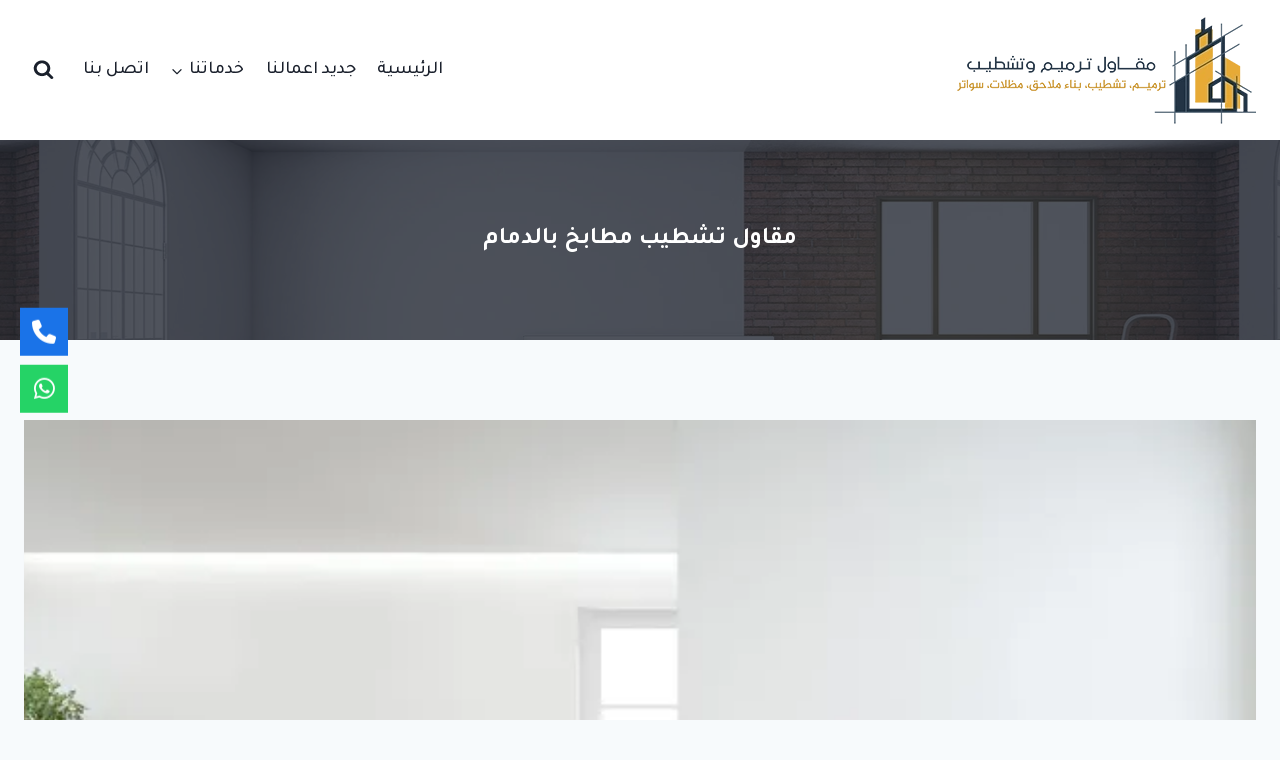

--- FILE ---
content_type: text/html; charset=UTF-8
request_url: https://www.benaksa.com/tag/%D9%85%D9%82%D8%A7%D9%88%D9%84-%D8%AA%D8%B4%D8%B7%D9%8A%D8%A8-%D9%85%D8%B7%D8%A7%D8%A8%D8%AE-%D8%A8%D8%A7%D9%84%D8%AF%D9%85%D8%A7%D9%85/
body_size: 21460
content:
<!doctype html>
<html dir="rtl" lang="ar" class="no-js" itemtype="https://schema.org/Blog" itemscope>
<head>
	<meta charset="UTF-8">
	<meta name="viewport" content="width=device-width, initial-scale=1, minimum-scale=1">
	<meta name='robots' content='index, follow, max-image-preview:large, max-snippet:-1, max-video-preview:-1' />

	<!-- This site is optimized with the Yoast SEO plugin v26.8 - https://yoast.com/product/yoast-seo-wordpress/ -->
	<title>مقاول تشطيب مطابخ بالدمام معرض أعمالنا - مؤسسة مقاولات عامة</title>
	<meta name="description" content="مقاول تشطيب مطابخ بالدمام صيانة وترميمات منازل بالدمام عزل اسطح الخبر، بناء ملاحق ومجالس في القطيف مظلات سواتر وبرجولات" />
	<link rel="canonical" href="https://www.benaksa.com/tag/مقاول-تشطيب-مطابخ-بالدمام/" />
	<meta property="og:locale" content="ar_AR" />
	<meta property="og:type" content="article" />
	<meta property="og:title" content="مقاول تشطيب مطابخ بالدمام معرض أعمالنا - مؤسسة مقاولات عامة" />
	<meta property="og:description" content="مقاول تشطيب مطابخ بالدمام صيانة وترميمات منازل بالدمام عزل اسطح الخبر، بناء ملاحق ومجالس في القطيف مظلات سواتر وبرجولات" />
	<meta property="og:url" content="https://www.benaksa.com/tag/مقاول-تشطيب-مطابخ-بالدمام/" />
	<meta property="og:site_name" content="مؤسسة مقاولات عامة" />
	<meta property="og:image" content="https://i0.wp.com/www.benaksa.com/wp-content/uploads/2023/10/seo-tashteep.webp?fit=1200%2C675&ssl=1" />
	<meta property="og:image:width" content="1200" />
	<meta property="og:image:height" content="675" />
	<meta property="og:image:type" content="image/webp" />
	<meta name="twitter:card" content="summary_large_image" />
	<script type="application/ld+json" class="yoast-schema-graph">{"@context":"https://schema.org","@graph":[{"@type":"CollectionPage","@id":"https://www.benaksa.com/tag/%d9%85%d9%82%d8%a7%d9%88%d9%84-%d8%aa%d8%b4%d8%b7%d9%8a%d8%a8-%d9%85%d8%b7%d8%a7%d8%a8%d8%ae-%d8%a8%d8%a7%d9%84%d8%af%d9%85%d8%a7%d9%85/","url":"https://www.benaksa.com/tag/%d9%85%d9%82%d8%a7%d9%88%d9%84-%d8%aa%d8%b4%d8%b7%d9%8a%d8%a8-%d9%85%d8%b7%d8%a7%d8%a8%d8%ae-%d8%a8%d8%a7%d9%84%d8%af%d9%85%d8%a7%d9%85/","name":"مقاول تشطيب مطابخ بالدمام معرض أعمالنا - مؤسسة مقاولات عامة","isPartOf":{"@id":"https://www.benaksa.com/#website"},"primaryImageOfPage":{"@id":"https://www.benaksa.com/tag/%d9%85%d9%82%d8%a7%d9%88%d9%84-%d8%aa%d8%b4%d8%b7%d9%8a%d8%a8-%d9%85%d8%b7%d8%a7%d8%a8%d8%ae-%d8%a8%d8%a7%d9%84%d8%af%d9%85%d8%a7%d9%85/#primaryimage"},"image":{"@id":"https://www.benaksa.com/tag/%d9%85%d9%82%d8%a7%d9%88%d9%84-%d8%aa%d8%b4%d8%b7%d9%8a%d8%a8-%d9%85%d8%b7%d8%a7%d8%a8%d8%ae-%d8%a8%d8%a7%d9%84%d8%af%d9%85%d8%a7%d9%85/#primaryimage"},"thumbnailUrl":"https://i0.wp.com/www.benaksa.com/wp-content/uploads/2023/03/main55a.webp?fit=1200%2C660&ssl=1","description":"مقاول تشطيب مطابخ بالدمام صيانة وترميمات منازل بالدمام عزل اسطح الخبر، بناء ملاحق ومجالس في القطيف مظلات سواتر وبرجولات","breadcrumb":{"@id":"https://www.benaksa.com/tag/%d9%85%d9%82%d8%a7%d9%88%d9%84-%d8%aa%d8%b4%d8%b7%d9%8a%d8%a8-%d9%85%d8%b7%d8%a7%d8%a8%d8%ae-%d8%a8%d8%a7%d9%84%d8%af%d9%85%d8%a7%d9%85/#breadcrumb"},"inLanguage":"ar"},{"@type":"ImageObject","inLanguage":"ar","@id":"https://www.benaksa.com/tag/%d9%85%d9%82%d8%a7%d9%88%d9%84-%d8%aa%d8%b4%d8%b7%d9%8a%d8%a8-%d9%85%d8%b7%d8%a7%d8%a8%d8%ae-%d8%a8%d8%a7%d9%84%d8%af%d9%85%d8%a7%d9%85/#primaryimage","url":"https://i0.wp.com/www.benaksa.com/wp-content/uploads/2023/03/main55a.webp?fit=1200%2C660&ssl=1","contentUrl":"https://i0.wp.com/www.benaksa.com/wp-content/uploads/2023/03/main55a.webp?fit=1200%2C660&ssl=1","width":1200,"height":660,"caption":"تشطيب منازل في الدمام"},{"@type":"BreadcrumbList","@id":"https://www.benaksa.com/tag/%d9%85%d9%82%d8%a7%d9%88%d9%84-%d8%aa%d8%b4%d8%b7%d9%8a%d8%a8-%d9%85%d8%b7%d8%a7%d8%a8%d8%ae-%d8%a8%d8%a7%d9%84%d8%af%d9%85%d8%a7%d9%85/#breadcrumb","itemListElement":[{"@type":"ListItem","position":1,"name":"الرئيسية","item":"https://www.benaksa.com/"},{"@type":"ListItem","position":2,"name":"جديد اعمالنا","item":"https://www.benaksa.com/works/"},{"@type":"ListItem","position":3,"name":"مقاول تشطيب مطابخ بالدمام"}]},{"@type":"WebSite","@id":"https://www.benaksa.com/#website","url":"https://www.benaksa.com/","name":"مقاول ترميم بناء وتشطيب الشرقية","description":"ترميم مباني، عزل اسطح مقاولات بناء وتشطيبات في الدمام","publisher":{"@id":"https://www.benaksa.com/#organization"},"alternateName":"مقاولات عامة الدمام","potentialAction":[{"@type":"SearchAction","target":{"@type":"EntryPoint","urlTemplate":"https://www.benaksa.com/?s={search_term_string}"},"query-input":{"@type":"PropertyValueSpecification","valueRequired":true,"valueName":"search_term_string"}}],"inLanguage":"ar"},{"@type":"Organization","@id":"https://www.benaksa.com/#organization","name":"مقاول ترميم بناء وتشطيب الشرقية","alternateName":"مقاولات عامة الدمام","url":"https://www.benaksa.com/","logo":{"@type":"ImageObject","inLanguage":"ar","@id":"https://www.benaksa.com/#/schema/logo/image/","url":"https://i0.wp.com/www.benaksa.com/wp-content/uploads/2023/10/bna.webp?fit=660%2C660&ssl=1","contentUrl":"https://i0.wp.com/www.benaksa.com/wp-content/uploads/2023/10/bna.webp?fit=660%2C660&ssl=1","width":660,"height":660,"caption":"مقاول ترميم بناء وتشطيب الشرقية"},"image":{"@id":"https://www.benaksa.com/#/schema/logo/image/"}}]}</script>
	<!-- / Yoast SEO plugin. -->


<link rel='dns-prefetch' href='//stats.wp.com' />
<link rel='dns-prefetch' href='//use.fontawesome.com' />
<link rel='preconnect' href='//i0.wp.com' />
<link rel='preconnect' href='//c0.wp.com' />
			<script>document.documentElement.classList.remove( 'no-js' );</script>
			<style id='wp-img-auto-sizes-contain-inline-css'>
img:is([sizes=auto i],[sizes^="auto," i]){contain-intrinsic-size:3000px 1500px}
/*# sourceURL=wp-img-auto-sizes-contain-inline-css */
</style>

<link rel='stylesheet' id='wp-block-library-rtl-css' href='https://c0.wp.com/c/6.9/wp-includes/css/dist/block-library/style-rtl.min.css' media='all' />
<style id='classic-theme-styles-inline-css'>
/*! This file is auto-generated */
.wp-block-button__link{color:#fff;background-color:#32373c;border-radius:9999px;box-shadow:none;text-decoration:none;padding:calc(.667em + 2px) calc(1.333em + 2px);font-size:1.125em}.wp-block-file__button{background:#32373c;color:#fff;text-decoration:none}
/*# sourceURL=/wp-includes/css/classic-themes.min.css */
</style>
<style id='global-styles-inline-css'>
:root{--wp--preset--aspect-ratio--square: 1;--wp--preset--aspect-ratio--4-3: 4/3;--wp--preset--aspect-ratio--3-4: 3/4;--wp--preset--aspect-ratio--3-2: 3/2;--wp--preset--aspect-ratio--2-3: 2/3;--wp--preset--aspect-ratio--16-9: 16/9;--wp--preset--aspect-ratio--9-16: 9/16;--wp--preset--color--black: #000000;--wp--preset--color--cyan-bluish-gray: #abb8c3;--wp--preset--color--white: #ffffff;--wp--preset--color--pale-pink: #f78da7;--wp--preset--color--vivid-red: #cf2e2e;--wp--preset--color--luminous-vivid-orange: #ff6900;--wp--preset--color--luminous-vivid-amber: #fcb900;--wp--preset--color--light-green-cyan: #7bdcb5;--wp--preset--color--vivid-green-cyan: #00d084;--wp--preset--color--pale-cyan-blue: #8ed1fc;--wp--preset--color--vivid-cyan-blue: #0693e3;--wp--preset--color--vivid-purple: #9b51e0;--wp--preset--color--theme-palette-1: var(--global-palette1);--wp--preset--color--theme-palette-2: var(--global-palette2);--wp--preset--color--theme-palette-3: var(--global-palette3);--wp--preset--color--theme-palette-4: var(--global-palette4);--wp--preset--color--theme-palette-5: var(--global-palette5);--wp--preset--color--theme-palette-6: var(--global-palette6);--wp--preset--color--theme-palette-7: var(--global-palette7);--wp--preset--color--theme-palette-8: var(--global-palette8);--wp--preset--color--theme-palette-9: var(--global-palette9);--wp--preset--color--theme-palette-10: var(--global-palette10);--wp--preset--color--theme-palette-11: var(--global-palette11);--wp--preset--color--theme-palette-12: var(--global-palette12);--wp--preset--color--theme-palette-13: var(--global-palette13);--wp--preset--color--theme-palette-14: var(--global-palette14);--wp--preset--color--theme-palette-15: var(--global-palette15);--wp--preset--gradient--vivid-cyan-blue-to-vivid-purple: linear-gradient(135deg,rgb(6,147,227) 0%,rgb(155,81,224) 100%);--wp--preset--gradient--light-green-cyan-to-vivid-green-cyan: linear-gradient(135deg,rgb(122,220,180) 0%,rgb(0,208,130) 100%);--wp--preset--gradient--luminous-vivid-amber-to-luminous-vivid-orange: linear-gradient(135deg,rgb(252,185,0) 0%,rgb(255,105,0) 100%);--wp--preset--gradient--luminous-vivid-orange-to-vivid-red: linear-gradient(135deg,rgb(255,105,0) 0%,rgb(207,46,46) 100%);--wp--preset--gradient--very-light-gray-to-cyan-bluish-gray: linear-gradient(135deg,rgb(238,238,238) 0%,rgb(169,184,195) 100%);--wp--preset--gradient--cool-to-warm-spectrum: linear-gradient(135deg,rgb(74,234,220) 0%,rgb(151,120,209) 20%,rgb(207,42,186) 40%,rgb(238,44,130) 60%,rgb(251,105,98) 80%,rgb(254,248,76) 100%);--wp--preset--gradient--blush-light-purple: linear-gradient(135deg,rgb(255,206,236) 0%,rgb(152,150,240) 100%);--wp--preset--gradient--blush-bordeaux: linear-gradient(135deg,rgb(254,205,165) 0%,rgb(254,45,45) 50%,rgb(107,0,62) 100%);--wp--preset--gradient--luminous-dusk: linear-gradient(135deg,rgb(255,203,112) 0%,rgb(199,81,192) 50%,rgb(65,88,208) 100%);--wp--preset--gradient--pale-ocean: linear-gradient(135deg,rgb(255,245,203) 0%,rgb(182,227,212) 50%,rgb(51,167,181) 100%);--wp--preset--gradient--electric-grass: linear-gradient(135deg,rgb(202,248,128) 0%,rgb(113,206,126) 100%);--wp--preset--gradient--midnight: linear-gradient(135deg,rgb(2,3,129) 0%,rgb(40,116,252) 100%);--wp--preset--font-size--small: var(--global-font-size-small);--wp--preset--font-size--medium: var(--global-font-size-medium);--wp--preset--font-size--large: var(--global-font-size-large);--wp--preset--font-size--x-large: 42px;--wp--preset--font-size--larger: var(--global-font-size-larger);--wp--preset--font-size--xxlarge: var(--global-font-size-xxlarge);--wp--preset--spacing--20: 0.44rem;--wp--preset--spacing--30: 0.67rem;--wp--preset--spacing--40: 1rem;--wp--preset--spacing--50: 1.5rem;--wp--preset--spacing--60: 2.25rem;--wp--preset--spacing--70: 3.38rem;--wp--preset--spacing--80: 5.06rem;--wp--preset--shadow--natural: 6px 6px 9px rgba(0, 0, 0, 0.2);--wp--preset--shadow--deep: 12px 12px 50px rgba(0, 0, 0, 0.4);--wp--preset--shadow--sharp: 6px 6px 0px rgba(0, 0, 0, 0.2);--wp--preset--shadow--outlined: 6px 6px 0px -3px rgb(255, 255, 255), 6px 6px rgb(0, 0, 0);--wp--preset--shadow--crisp: 6px 6px 0px rgb(0, 0, 0);}:where(.is-layout-flex){gap: 0.5em;}:where(.is-layout-grid){gap: 0.5em;}body .is-layout-flex{display: flex;}.is-layout-flex{flex-wrap: wrap;align-items: center;}.is-layout-flex > :is(*, div){margin: 0;}body .is-layout-grid{display: grid;}.is-layout-grid > :is(*, div){margin: 0;}:where(.wp-block-columns.is-layout-flex){gap: 2em;}:where(.wp-block-columns.is-layout-grid){gap: 2em;}:where(.wp-block-post-template.is-layout-flex){gap: 1.25em;}:where(.wp-block-post-template.is-layout-grid){gap: 1.25em;}.has-black-color{color: var(--wp--preset--color--black) !important;}.has-cyan-bluish-gray-color{color: var(--wp--preset--color--cyan-bluish-gray) !important;}.has-white-color{color: var(--wp--preset--color--white) !important;}.has-pale-pink-color{color: var(--wp--preset--color--pale-pink) !important;}.has-vivid-red-color{color: var(--wp--preset--color--vivid-red) !important;}.has-luminous-vivid-orange-color{color: var(--wp--preset--color--luminous-vivid-orange) !important;}.has-luminous-vivid-amber-color{color: var(--wp--preset--color--luminous-vivid-amber) !important;}.has-light-green-cyan-color{color: var(--wp--preset--color--light-green-cyan) !important;}.has-vivid-green-cyan-color{color: var(--wp--preset--color--vivid-green-cyan) !important;}.has-pale-cyan-blue-color{color: var(--wp--preset--color--pale-cyan-blue) !important;}.has-vivid-cyan-blue-color{color: var(--wp--preset--color--vivid-cyan-blue) !important;}.has-vivid-purple-color{color: var(--wp--preset--color--vivid-purple) !important;}.has-black-background-color{background-color: var(--wp--preset--color--black) !important;}.has-cyan-bluish-gray-background-color{background-color: var(--wp--preset--color--cyan-bluish-gray) !important;}.has-white-background-color{background-color: var(--wp--preset--color--white) !important;}.has-pale-pink-background-color{background-color: var(--wp--preset--color--pale-pink) !important;}.has-vivid-red-background-color{background-color: var(--wp--preset--color--vivid-red) !important;}.has-luminous-vivid-orange-background-color{background-color: var(--wp--preset--color--luminous-vivid-orange) !important;}.has-luminous-vivid-amber-background-color{background-color: var(--wp--preset--color--luminous-vivid-amber) !important;}.has-light-green-cyan-background-color{background-color: var(--wp--preset--color--light-green-cyan) !important;}.has-vivid-green-cyan-background-color{background-color: var(--wp--preset--color--vivid-green-cyan) !important;}.has-pale-cyan-blue-background-color{background-color: var(--wp--preset--color--pale-cyan-blue) !important;}.has-vivid-cyan-blue-background-color{background-color: var(--wp--preset--color--vivid-cyan-blue) !important;}.has-vivid-purple-background-color{background-color: var(--wp--preset--color--vivid-purple) !important;}.has-black-border-color{border-color: var(--wp--preset--color--black) !important;}.has-cyan-bluish-gray-border-color{border-color: var(--wp--preset--color--cyan-bluish-gray) !important;}.has-white-border-color{border-color: var(--wp--preset--color--white) !important;}.has-pale-pink-border-color{border-color: var(--wp--preset--color--pale-pink) !important;}.has-vivid-red-border-color{border-color: var(--wp--preset--color--vivid-red) !important;}.has-luminous-vivid-orange-border-color{border-color: var(--wp--preset--color--luminous-vivid-orange) !important;}.has-luminous-vivid-amber-border-color{border-color: var(--wp--preset--color--luminous-vivid-amber) !important;}.has-light-green-cyan-border-color{border-color: var(--wp--preset--color--light-green-cyan) !important;}.has-vivid-green-cyan-border-color{border-color: var(--wp--preset--color--vivid-green-cyan) !important;}.has-pale-cyan-blue-border-color{border-color: var(--wp--preset--color--pale-cyan-blue) !important;}.has-vivid-cyan-blue-border-color{border-color: var(--wp--preset--color--vivid-cyan-blue) !important;}.has-vivid-purple-border-color{border-color: var(--wp--preset--color--vivid-purple) !important;}.has-vivid-cyan-blue-to-vivid-purple-gradient-background{background: var(--wp--preset--gradient--vivid-cyan-blue-to-vivid-purple) !important;}.has-light-green-cyan-to-vivid-green-cyan-gradient-background{background: var(--wp--preset--gradient--light-green-cyan-to-vivid-green-cyan) !important;}.has-luminous-vivid-amber-to-luminous-vivid-orange-gradient-background{background: var(--wp--preset--gradient--luminous-vivid-amber-to-luminous-vivid-orange) !important;}.has-luminous-vivid-orange-to-vivid-red-gradient-background{background: var(--wp--preset--gradient--luminous-vivid-orange-to-vivid-red) !important;}.has-very-light-gray-to-cyan-bluish-gray-gradient-background{background: var(--wp--preset--gradient--very-light-gray-to-cyan-bluish-gray) !important;}.has-cool-to-warm-spectrum-gradient-background{background: var(--wp--preset--gradient--cool-to-warm-spectrum) !important;}.has-blush-light-purple-gradient-background{background: var(--wp--preset--gradient--blush-light-purple) !important;}.has-blush-bordeaux-gradient-background{background: var(--wp--preset--gradient--blush-bordeaux) !important;}.has-luminous-dusk-gradient-background{background: var(--wp--preset--gradient--luminous-dusk) !important;}.has-pale-ocean-gradient-background{background: var(--wp--preset--gradient--pale-ocean) !important;}.has-electric-grass-gradient-background{background: var(--wp--preset--gradient--electric-grass) !important;}.has-midnight-gradient-background{background: var(--wp--preset--gradient--midnight) !important;}.has-small-font-size{font-size: var(--wp--preset--font-size--small) !important;}.has-medium-font-size{font-size: var(--wp--preset--font-size--medium) !important;}.has-large-font-size{font-size: var(--wp--preset--font-size--large) !important;}.has-x-large-font-size{font-size: var(--wp--preset--font-size--x-large) !important;}
:where(.wp-block-post-template.is-layout-flex){gap: 1.25em;}:where(.wp-block-post-template.is-layout-grid){gap: 1.25em;}
:where(.wp-block-term-template.is-layout-flex){gap: 1.25em;}:where(.wp-block-term-template.is-layout-grid){gap: 1.25em;}
:where(.wp-block-columns.is-layout-flex){gap: 2em;}:where(.wp-block-columns.is-layout-grid){gap: 2em;}
:root :where(.wp-block-pullquote){font-size: 1.5em;line-height: 1.6;}
/*# sourceURL=global-styles-inline-css */
</style>
<link rel='stylesheet' id='wpsr_main_css-css' href='https://www.benaksa.com/wp-content/plugins/wp-socializer/public/css/wpsr.min.css?ver=7.9' media='all' />
<link rel='stylesheet' id='wpsr_fa_icons-css' href='https://use.fontawesome.com/releases/v6.7.2/css/all.css?ver=7.9' media='all' />
<link rel='stylesheet' id='kadence-global-css' href='https://www.benaksa.com/wp-content/themes/kadence/assets/css/global.min.css?ver=1.4.3' media='all' />
<style id='kadence-global-inline-css'>
/* Kadence Base CSS */
:root{--global-palette1:#495d6d;--global-palette2:#e7aa36;--global-palette3:#1A202C;--global-palette4:#2D3748;--global-palette5:#4A5568;--global-palette6:#718096;--global-palette7:#EDF2F7;--global-palette8:#F7FAFC;--global-palette9:#ffffff;--global-palette10:oklch(from var(--global-palette1) calc(l + 0.10 * (1 - l)) calc(c * 1.00) calc(h + 180) / 100%);--global-palette11:#13612e;--global-palette12:#1159af;--global-palette13:#b82105;--global-palette14:#f7630c;--global-palette15:#f5a524;--global-palette9rgb:255, 255, 255;--global-palette-highlight:var(--global-palette1);--global-palette-highlight-alt:var(--global-palette2);--global-palette-highlight-alt2:var(--global-palette9);--global-palette-btn-bg:var(--global-palette1);--global-palette-btn-bg-hover:var(--global-palette2);--global-palette-btn:var(--global-palette9);--global-palette-btn-hover:var(--global-palette9);--global-palette-btn-sec-bg:var(--global-palette7);--global-palette-btn-sec-bg-hover:var(--global-palette2);--global-palette-btn-sec:var(--global-palette3);--global-palette-btn-sec-hover:var(--global-palette9);--global-body-font-family:Tajawal, sans-serif;--global-heading-font-family:inherit;--global-primary-nav-font-family:inherit;--global-fallback-font:sans-serif;--global-display-fallback-font:sans-serif;--global-content-width:1290px;--global-content-wide-width:calc(1290px + 230px);--global-content-narrow-width:842px;--global-content-edge-padding:1.5rem;--global-content-boxed-padding:2rem;--global-calc-content-width:calc(1290px - var(--global-content-edge-padding) - var(--global-content-edge-padding) );--wp--style--global--content-size:var(--global-calc-content-width);}.wp-site-blocks{--global-vw:calc( 100vw - ( 0.5 * var(--scrollbar-offset)));}:root body.kadence-elementor-colors{--e-global-color-kadence1:var(--global-palette1);--e-global-color-kadence2:var(--global-palette2);--e-global-color-kadence3:var(--global-palette3);--e-global-color-kadence4:var(--global-palette4);--e-global-color-kadence5:var(--global-palette5);--e-global-color-kadence6:var(--global-palette6);--e-global-color-kadence7:var(--global-palette7);--e-global-color-kadence8:var(--global-palette8);--e-global-color-kadence9:var(--global-palette9);--e-global-color-kadence10:var(--global-palette10);--e-global-color-kadence11:var(--global-palette11);--e-global-color-kadence12:var(--global-palette12);--e-global-color-kadence13:var(--global-palette13);--e-global-color-kadence14:var(--global-palette14);--e-global-color-kadence15:var(--global-palette15);}body{background:var(--global-palette8);-webkit-font-smoothing:antialiased;-moz-osx-font-smoothing:grayscale;}body, input, select, optgroup, textarea{font-style:normal;font-weight:normal;font-size:17px;line-height:1.8;font-family:var(--global-body-font-family);color:var(--global-palette4);}.content-bg, body.content-style-unboxed .site{background:var(--global-palette9);}h1,h2,h3,h4,h5,h6{font-family:var(--global-heading-font-family);}h1{font-style:normal;font-weight:700;font-size:28px;line-height:1.8;color:var(--global-palette4);}h2{font-style:normal;font-weight:600;font-size:24px;line-height:1.8;color:var(--global-palette3);}h3{font-style:normal;font-weight:600;font-size:20px;line-height:1.8;color:var(--global-palette3);}h4{font-style:normal;font-weight:600;font-size:22px;line-height:1.7;color:var(--global-palette4);}h5{font-style:normal;font-weight:600;font-size:16px;line-height:1.7;color:var(--global-palette4);}h6{font-style:normal;font-weight:600;font-size:15px;line-height:1.7;color:var(--global-palette5);}.entry-hero h1{font-style:normal;font-size:24px;line-height:1.7;color:var(--global-palette1);}.entry-hero .kadence-breadcrumbs{max-width:1290px;}.site-container, .site-header-row-layout-contained, .site-footer-row-layout-contained, .entry-hero-layout-contained, .comments-area, .alignfull > .wp-block-cover__inner-container, .alignwide > .wp-block-cover__inner-container{max-width:var(--global-content-width);}.content-width-narrow .content-container.site-container, .content-width-narrow .hero-container.site-container{max-width:var(--global-content-narrow-width);}@media all and (min-width: 1520px){.wp-site-blocks .content-container  .alignwide{margin-left:-115px;margin-right:-115px;width:unset;max-width:unset;}}@media all and (min-width: 1102px){.content-width-narrow .wp-site-blocks .content-container .alignwide{margin-left:-130px;margin-right:-130px;width:unset;max-width:unset;}}.content-style-boxed .wp-site-blocks .entry-content .alignwide{margin-left:calc( -1 * var( --global-content-boxed-padding ) );margin-right:calc( -1 * var( --global-content-boxed-padding ) );}.content-area{margin-top:5rem;margin-bottom:5rem;}@media all and (max-width: 1024px){.content-area{margin-top:3rem;margin-bottom:3rem;}}@media all and (max-width: 767px){.content-area{margin-top:2rem;margin-bottom:2rem;}}@media all and (max-width: 1024px){:root{--global-content-boxed-padding:2rem;}}@media all and (max-width: 767px){:root{--global-content-boxed-padding:1.5rem;}}.entry-content-wrap{padding:2rem;}@media all and (max-width: 1024px){.entry-content-wrap{padding:2rem;}}@media all and (max-width: 767px){.entry-content-wrap{padding:1.5rem;}}.entry.single-entry{box-shadow:0px 15px 15px -10px rgba(0,0,0,0.05);}.entry.loop-entry{box-shadow:0px 15px 15px -10px rgba(0,0,0,0.05);}.loop-entry .entry-content-wrap{padding:2rem;}@media all and (max-width: 1024px){.loop-entry .entry-content-wrap{padding:2rem;}}@media all and (max-width: 767px){.loop-entry .entry-content-wrap{padding:1.5rem;}}button, .button, .wp-block-button__link, input[type="button"], input[type="reset"], input[type="submit"], .fl-button, .elementor-button-wrapper .elementor-button, .wc-block-components-checkout-place-order-button, .wc-block-cart__submit{box-shadow:0px 0px 0px -7px rgba(0,0,0,0);}button:hover, button:focus, button:active, .button:hover, .button:focus, .button:active, .wp-block-button__link:hover, .wp-block-button__link:focus, .wp-block-button__link:active, input[type="button"]:hover, input[type="button"]:focus, input[type="button"]:active, input[type="reset"]:hover, input[type="reset"]:focus, input[type="reset"]:active, input[type="submit"]:hover, input[type="submit"]:focus, input[type="submit"]:active, .elementor-button-wrapper .elementor-button:hover, .elementor-button-wrapper .elementor-button:focus, .elementor-button-wrapper .elementor-button:active, .wc-block-cart__submit:hover{box-shadow:0px 15px 25px -7px rgba(0,0,0,0.1);}.kb-button.kb-btn-global-outline.kb-btn-global-inherit{padding-top:calc(px - 2px);padding-right:calc(px - 2px);padding-bottom:calc(px - 2px);padding-left:calc(px - 2px);}@media all and (min-width: 1025px){.transparent-header .entry-hero .entry-hero-container-inner{padding-top:140px;}}@media all and (max-width: 1024px){.mobile-transparent-header .entry-hero .entry-hero-container-inner{padding-top:140px;}}@media all and (max-width: 767px){.mobile-transparent-header .entry-hero .entry-hero-container-inner{padding-top:110px;}}.post-archive-hero-section .entry-hero-container-inner{background-image:url('https://www.benaksa.com/wp-content/uploads/2023/03/15470248.webp');background-position:49% 0%;background-attachment:fixed;}.post-archive-hero-section .hero-section-overlay{background:rgba(26,32,44,0.77);}.wp-site-blocks .post-archive-title h1{color:var(--global-palette9);}.post-archive-title .archive-description{color:var(--global-palette7);}.post-archive-title .archive-description a:hover{color:var(--global-palette2);}.loop-entry.type-post h2.entry-title{font-style:normal;font-size:19px;color:var(--global-palette4);}.loop-entry.type-post .entry-taxonomies, .loop-entry.type-post .entry-taxonomies a{color:var(--global-palette4);}.loop-entry.type-post .entry-taxonomies .category-style-pill a{background:var(--global-palette4);}.loop-entry.type-post .entry-taxonomies a:hover{color:var(--global-palette2);}.loop-entry.type-post .entry-taxonomies .category-style-pill a:hover{background:var(--global-palette2);}.loop-entry.type-post .entry-meta{color:var(--global-palette2);}.loop-entry.type-post .entry-meta a:hover{color:var(--global-palette2);}
/* Kadence Header CSS */
@media all and (max-width: 1024px){.mobile-transparent-header #masthead{position:absolute;left:0px;right:0px;z-index:100;}.kadence-scrollbar-fixer.mobile-transparent-header #masthead{right:var(--scrollbar-offset,0);}.mobile-transparent-header #masthead, .mobile-transparent-header .site-top-header-wrap .site-header-row-container-inner, .mobile-transparent-header .site-main-header-wrap .site-header-row-container-inner, .mobile-transparent-header .site-bottom-header-wrap .site-header-row-container-inner{background:transparent;}.site-header-row-tablet-layout-fullwidth, .site-header-row-tablet-layout-standard{padding:0px;}}@media all and (min-width: 1025px){.transparent-header #masthead{position:absolute;left:0px;right:0px;z-index:100;}.transparent-header.kadence-scrollbar-fixer #masthead{right:var(--scrollbar-offset,0);}.transparent-header #masthead, .transparent-header .site-top-header-wrap .site-header-row-container-inner, .transparent-header .site-main-header-wrap .site-header-row-container-inner, .transparent-header .site-bottom-header-wrap .site-header-row-container-inner{background:transparent;}}.site-branding a.brand img{max-width:300px;}.site-branding a.brand img.svg-logo-image{width:300px;}@media all and (max-width: 1024px){.site-branding a.brand img{max-width:300px;}.site-branding a.brand img.svg-logo-image{width:300px;}}@media all and (max-width: 767px){.site-branding a.brand img{max-width:200px;}.site-branding a.brand img.svg-logo-image{width:200px;}}.site-branding{padding:0px 0px 0px 0px;}#masthead, #masthead .kadence-sticky-header.item-is-fixed:not(.item-at-start):not(.site-header-row-container):not(.site-main-header-wrap), #masthead .kadence-sticky-header.item-is-fixed:not(.item-at-start) > .site-header-row-container-inner{background:#ffffff;}.site-main-header-inner-wrap{min-height:140px;}@media all and (max-width: 767px){.site-main-header-inner-wrap{min-height:110px;}}.header-navigation[class*="header-navigation-style-underline"] .header-menu-container.primary-menu-container>ul>li>a:after{width:calc( 100% - 1.2em);}.main-navigation .primary-menu-container > ul > li.menu-item > a{padding-left:calc(1.2em / 2);padding-right:calc(1.2em / 2);padding-top:0.6em;padding-bottom:0.6em;color:var(--global-palette3);}.main-navigation .primary-menu-container > ul > li.menu-item .dropdown-nav-special-toggle{right:calc(1.2em / 2);}.main-navigation .primary-menu-container > ul li.menu-item > a{font-style:normal;font-weight:500;font-size:18px;}.main-navigation .primary-menu-container > ul > li.menu-item > a:hover{color:var(--global-palette2);}.main-navigation .primary-menu-container > ul > li.menu-item.current-menu-item > a{color:var(--global-palette2);}.header-navigation .header-menu-container ul ul.sub-menu, .header-navigation .header-menu-container ul ul.submenu{background:var(--global-palette4);box-shadow:0px 2px 13px 0px rgba(0,0,0,0.1);}.header-navigation .header-menu-container ul ul li.menu-item, .header-menu-container ul.menu > li.kadence-menu-mega-enabled > ul > li.menu-item > a{border-bottom:1px solid rgba(255,255,255,0.1);border-radius:0px 0px 0px 0px;}.header-navigation .header-menu-container ul ul li.menu-item > a{width:200px;padding-top:1em;padding-bottom:1em;color:var(--global-palette8);font-size:12px;}.header-navigation .header-menu-container ul ul li.menu-item > a:hover{color:var(--global-palette9);background:var(--global-palette2);border-radius:0px 0px 0px 0px;}.header-navigation .header-menu-container ul ul li.menu-item.current-menu-item > a{color:var(--global-palette9);background:var(--global-palette1);border-radius:0px 0px 0px 0px;}.mobile-toggle-open-container .menu-toggle-open, .mobile-toggle-open-container .menu-toggle-open:focus{color:var(--global-palette5);padding:0.4em 0.6em 0.4em 0.6em;font-size:14px;}.mobile-toggle-open-container .menu-toggle-open.menu-toggle-style-bordered{border:1px solid currentColor;}.mobile-toggle-open-container .menu-toggle-open .menu-toggle-icon{font-size:20px;}.mobile-toggle-open-container .menu-toggle-open:hover, .mobile-toggle-open-container .menu-toggle-open:focus-visible{color:var(--global-palette-highlight);}.mobile-navigation ul li{font-style:normal;font-size:17px;}.mobile-navigation ul li a{padding-top:1em;padding-bottom:1em;}.mobile-navigation ul li > a, .mobile-navigation ul li.menu-item-has-children > .drawer-nav-drop-wrap{color:var(--global-palette3);}.mobile-navigation ul li > a:hover, .mobile-navigation ul li.menu-item-has-children > .drawer-nav-drop-wrap:hover{color:var(--global-palette2);}.mobile-navigation ul li.current-menu-item > a, .mobile-navigation ul li.current-menu-item.menu-item-has-children > .drawer-nav-drop-wrap{color:var(--global-palette2);}.mobile-navigation ul li.menu-item-has-children .drawer-nav-drop-wrap, .mobile-navigation ul li:not(.menu-item-has-children) a{border-bottom:1px solid rgba(255,255,255,0.1);}.mobile-navigation:not(.drawer-navigation-parent-toggle-true) ul li.menu-item-has-children .drawer-nav-drop-wrap button{border-left:1px solid rgba(255,255,255,0.1);}#mobile-drawer .drawer-inner, #mobile-drawer.popup-drawer-layout-fullwidth.popup-drawer-animation-slice .pop-portion-bg, #mobile-drawer.popup-drawer-layout-fullwidth.popup-drawer-animation-slice.pop-animated.show-drawer .drawer-inner{background:var(--global-palette9);}#mobile-drawer .drawer-header .drawer-toggle{padding:0.6em 0.15em 0.6em 0.15em;font-size:24px;}.search-toggle-open-container .search-toggle-open{color:var(--global-palette3);}.search-toggle-open-container .search-toggle-open.search-toggle-style-bordered{border:1px solid currentColor;}.search-toggle-open-container .search-toggle-open .search-toggle-icon{font-size:1.14em;}.search-toggle-open-container .search-toggle-open:hover, .search-toggle-open-container .search-toggle-open:focus{color:var(--global-palette2);}#search-drawer .drawer-inner{background:rgba(9, 12, 16, 0.97);}
/* Kadence Footer CSS */
.site-middle-footer-wrap .site-footer-row-container-inner{background:var(--global-palette1);font-style:normal;color:var(--global-palette9);}.site-footer .site-middle-footer-wrap a:where(:not(.button):not(.wp-block-button__link):not(.wp-element-button)){color:var(--global-palette9);}.site-footer .site-middle-footer-wrap a:where(:not(.button):not(.wp-block-button__link):not(.wp-element-button)):hover{color:var(--global-palette2);}.site-middle-footer-inner-wrap{padding-top:30px;padding-bottom:30px;grid-column-gap:30px;grid-row-gap:30px;}.site-middle-footer-inner-wrap .widget{margin-bottom:30px;}.site-middle-footer-inner-wrap .widget-area .widget-title{font-style:normal;color:var(--global-palette2);}.site-middle-footer-inner-wrap .site-footer-section:not(:last-child):after{right:calc(-30px / 2);}.site-bottom-footer-wrap .site-footer-row-container-inner{background:var(--global-palette3);font-style:normal;color:var(--global-palette9);}.site-footer .site-bottom-footer-wrap a:where(:not(.button):not(.wp-block-button__link):not(.wp-element-button)){color:var(--global-palette2);}.site-footer .site-bottom-footer-wrap a:where(:not(.button):not(.wp-block-button__link):not(.wp-element-button)):hover{color:#fdd68a;}.site-bottom-footer-inner-wrap{padding-top:30px;padding-bottom:30px;grid-column-gap:30px;}.site-bottom-footer-inner-wrap .widget{margin-bottom:30px;}.site-bottom-footer-inner-wrap .widget-area .widget-title{font-style:normal;}.site-bottom-footer-inner-wrap .site-footer-section:not(:last-child):after{right:calc(-30px / 2);}
/*# sourceURL=kadence-global-inline-css */
</style>
<link rel='stylesheet' id='kadence-rtl-css' href='https://www.benaksa.com/wp-content/themes/kadence/assets/css/rtl.min.css?ver=1.4.3' media='all' />
<link rel='stylesheet' id='kadence-simplelightbox-css-css' href='https://www.benaksa.com/wp-content/themes/kadence/assets/css/simplelightbox.min.css?ver=1.4.3' media='all' />
<link rel='stylesheet' id='kadence-header-css' href='https://www.benaksa.com/wp-content/themes/kadence/assets/css/header.min.css?ver=1.4.3' media='all' />
<link rel='stylesheet' id='kadence-content-css' href='https://www.benaksa.com/wp-content/themes/kadence/assets/css/content.min.css?ver=1.4.3' media='all' />
<link rel='stylesheet' id='kadence-footer-css' href='https://www.benaksa.com/wp-content/themes/kadence/assets/css/footer.min.css?ver=1.4.3' media='all' />
	<style>img#wpstats{display:none}</style>
		<meta name="generator" content="Elementor 3.34.4; features: additional_custom_breakpoints; settings: css_print_method-external, google_font-enabled, font_display-swap">
			<style>
				.e-con.e-parent:nth-of-type(n+4):not(.e-lazyloaded):not(.e-no-lazyload),
				.e-con.e-parent:nth-of-type(n+4):not(.e-lazyloaded):not(.e-no-lazyload) * {
					background-image: none !important;
				}
				@media screen and (max-height: 1024px) {
					.e-con.e-parent:nth-of-type(n+3):not(.e-lazyloaded):not(.e-no-lazyload),
					.e-con.e-parent:nth-of-type(n+3):not(.e-lazyloaded):not(.e-no-lazyload) * {
						background-image: none !important;
					}
				}
				@media screen and (max-height: 640px) {
					.e-con.e-parent:nth-of-type(n+2):not(.e-lazyloaded):not(.e-no-lazyload),
					.e-con.e-parent:nth-of-type(n+2):not(.e-lazyloaded):not(.e-no-lazyload) * {
						background-image: none !important;
					}
				}
			</style>
			<link rel='stylesheet' id='kadence-fonts-gfonts-css' href='https://fonts.googleapis.com/css?family=Tajawal:regular,700,600,500&#038;subset=arabic&#038;display=swap' media='all' />
<link rel="icon" href="https://i0.wp.com/www.benaksa.com/wp-content/uploads/2023/03/cropped-fav.webp?fit=32%2C32&#038;ssl=1" sizes="32x32" />
<link rel="icon" href="https://i0.wp.com/www.benaksa.com/wp-content/uploads/2023/03/cropped-fav.webp?fit=192%2C192&#038;ssl=1" sizes="192x192" />
<link rel="apple-touch-icon" href="https://i0.wp.com/www.benaksa.com/wp-content/uploads/2023/03/cropped-fav.webp?fit=180%2C180&#038;ssl=1" />
<meta name="msapplication-TileImage" content="https://i0.wp.com/www.benaksa.com/wp-content/uploads/2023/03/cropped-fav.webp?fit=270%2C270&#038;ssl=1" />
</head>

<body class="rtl archive tag tag-73 wp-custom-logo wp-embed-responsive wp-theme-kadence hfeed footer-on-bottom hide-focus-outline link-style-standard content-title-style-above content-width-normal content-style-boxed content-vertical-padding-show non-transparent-header mobile-non-transparent-header kadence-elementor-colors elementor-default elementor-kit-87">
<div id="wrapper" class="site wp-site-blocks">
			<a class="skip-link screen-reader-text scroll-ignore" href="#main">التجاوز إلى المحتوى</a>
		<header id="masthead" class="site-header" role="banner" itemtype="https://schema.org/WPHeader" itemscope>
	<div id="main-header" class="site-header-wrap">
		<div class="site-header-inner-wrap">
			<div class="site-header-upper-wrap">
				<div class="site-header-upper-inner-wrap">
					<div class="site-main-header-wrap site-header-row-container site-header-focus-item site-header-row-layout-standard" data-section="kadence_customizer_header_main">
	<div class="site-header-row-container-inner">
				<div class="site-container">
			<div class="site-main-header-inner-wrap site-header-row site-header-row-has-sides site-header-row-no-center">
									<div class="site-header-main-section-left site-header-section site-header-section-left">
						<div class="site-header-item site-header-focus-item" data-section="title_tagline">
	<div class="site-branding branding-layout-standard site-brand-logo-only"><a class="brand has-logo-image" href="https://www.benaksa.com/" rel="home"><img width="300" height="120" src="https://i0.wp.com/www.benaksa.com/wp-content/uploads/2025/05/logo300.webp?fit=300%2C120&amp;ssl=1" class="custom-logo" alt="مقاول ترميم مباني بالدمام" decoding="async" /></a></div></div><!-- data-section="title_tagline" -->
					</div>
																	<div class="site-header-main-section-right site-header-section site-header-section-right">
						<div class="site-header-item site-header-focus-item site-header-item-main-navigation header-navigation-layout-stretch-false header-navigation-layout-fill-stretch-false" data-section="kadence_customizer_primary_navigation">
		<nav id="site-navigation" class="main-navigation header-navigation hover-to-open nav--toggle-sub header-navigation-style-standard header-navigation-dropdown-animation-none" role="navigation" aria-label="رئيسي">
			<div class="primary-menu-container header-menu-container">
	<ul id="primary-menu" class="menu"><li id="menu-item-16" class="menu-item menu-item-type-post_type menu-item-object-page menu-item-home menu-item-16"><a href="https://www.benaksa.com/">الرئيسية</a></li>
<li id="menu-item-15" class="menu-item menu-item-type-post_type menu-item-object-page current_page_parent menu-item-15"><a href="https://www.benaksa.com/works/">جديد اعمالنا</a></li>
<li id="menu-item-17" class="menu-item menu-item-type-custom menu-item-object-custom menu-item-has-children menu-item-17"><a href="#"><span class="nav-drop-title-wrap">خدماتنا<span class="dropdown-nav-toggle"><span class="kadence-svg-iconset svg-baseline"><svg aria-hidden="true" class="kadence-svg-icon kadence-arrow-down-svg" fill="currentColor" version="1.1" xmlns="http://www.w3.org/2000/svg" width="24" height="24" viewBox="0 0 24 24"><title>توسيع</title><path d="M5.293 9.707l6 6c0.391 0.391 1.024 0.391 1.414 0l6-6c0.391-0.391 0.391-1.024 0-1.414s-1.024-0.391-1.414 0l-5.293 5.293-5.293-5.293c-0.391-0.391-1.024-0.391-1.414 0s-0.391 1.024 0 1.414z"></path>
				</svg></span></span></span></a>
<ul class="sub-menu">
	<li id="menu-item-20" class="menu-item menu-item-type-taxonomy menu-item-object-category menu-item-20"><a href="https://www.benaksa.com/category/mqaweel/building-restoration/">ترميم مباني</a></li>
	<li id="menu-item-21" class="menu-item menu-item-type-taxonomy menu-item-object-category menu-item-21"><a href="https://www.benaksa.com/category/mqaweel/building-finishing/">تشطيب مباني</a></li>
	<li id="menu-item-19" class="menu-item menu-item-type-taxonomy menu-item-object-category menu-item-19"><a href="https://www.benaksa.com/category/mqaweel/building-supplements/">بناء ملاحق</a></li>
	<li id="menu-item-23" class="menu-item menu-item-type-taxonomy menu-item-object-category menu-item-23"><a href="https://www.benaksa.com/category/mqaweel/roof-insulation/">عزل اسطح</a></li>
	<li id="menu-item-22" class="menu-item menu-item-type-taxonomy menu-item-object-category menu-item-22"><a href="https://www.benaksa.com/category/mqaweel/sawatir/">سواتر</a></li>
	<li id="menu-item-24" class="menu-item menu-item-type-taxonomy menu-item-object-category menu-item-24"><a href="https://www.benaksa.com/category/mqaweel/shades/">مظلات</a></li>
	<li id="menu-item-18" class="menu-item menu-item-type-taxonomy menu-item-object-category menu-item-18"><a href="https://www.benaksa.com/category/mqaweel/wooden-pergolas/">برجولات خشبية</a></li>
</ul>
</li>
<li id="menu-item-14" class="menu-item menu-item-type-post_type menu-item-object-page menu-item-14"><a href="https://www.benaksa.com/call-us/">اتصل بنا</a></li>
</ul>		</div>
	</nav><!-- #site-navigation -->
	</div><!-- data-section="primary_navigation" -->
<div class="site-header-item site-header-focus-item" data-section="kadence_customizer_header_search">
		<div class="search-toggle-open-container">
						<button class="search-toggle-open drawer-toggle search-toggle-style-default" aria-label="عرض نموذج البحث" aria-haspopup="dialog" aria-controls="search-drawer" data-toggle-target="#search-drawer" data-toggle-body-class="showing-popup-drawer-from-full" aria-expanded="false" data-set-focus="#search-drawer .search-field"
					>
						<span class="search-toggle-icon"><span class="kadence-svg-iconset"><svg aria-hidden="true" class="kadence-svg-icon kadence-search-svg" fill="currentColor" version="1.1" xmlns="http://www.w3.org/2000/svg" width="26" height="28" viewBox="0 0 26 28"><title>بحث</title><path d="M18 13c0-3.859-3.141-7-7-7s-7 3.141-7 7 3.141 7 7 7 7-3.141 7-7zM26 26c0 1.094-0.906 2-2 2-0.531 0-1.047-0.219-1.406-0.594l-5.359-5.344c-1.828 1.266-4.016 1.937-6.234 1.937-6.078 0-11-4.922-11-11s4.922-11 11-11 11 4.922 11 11c0 2.219-0.672 4.406-1.937 6.234l5.359 5.359c0.359 0.359 0.578 0.875 0.578 1.406z"></path>
				</svg></span></span>
		</button>
	</div>
	</div><!-- data-section="header_search" -->
					</div>
							</div>
		</div>
	</div>
</div>
				</div>
			</div>
					</div>
	</div>
	
<div id="mobile-header" class="site-mobile-header-wrap">
	<div class="site-header-inner-wrap">
		<div class="site-header-upper-wrap">
			<div class="site-header-upper-inner-wrap">
			<div class="site-main-header-wrap site-header-focus-item site-header-row-layout-standard site-header-row-tablet-layout-default site-header-row-mobile-layout-default ">
	<div class="site-header-row-container-inner">
		<div class="site-container">
			<div class="site-main-header-inner-wrap site-header-row site-header-row-has-sides site-header-row-no-center">
									<div class="site-header-main-section-left site-header-section site-header-section-left">
						<div class="site-header-item site-header-focus-item" data-section="title_tagline">
	<div class="site-branding mobile-site-branding branding-layout-standard branding-tablet-layout-inherit site-brand-logo-only branding-mobile-layout-inherit"><a class="brand has-logo-image" href="https://www.benaksa.com/" rel="home"><img width="300" height="120" src="https://i0.wp.com/www.benaksa.com/wp-content/uploads/2025/05/logo300.webp?fit=300%2C120&amp;ssl=1" class="custom-logo" alt="مقاول ترميم مباني بالدمام" decoding="async" /></a></div></div><!-- data-section="title_tagline" -->
					</div>
																	<div class="site-header-main-section-right site-header-section site-header-section-right">
						<div class="site-header-item site-header-focus-item site-header-item-navgation-popup-toggle" data-section="kadence_customizer_mobile_trigger">
		<div class="mobile-toggle-open-container">
						<button id="mobile-toggle" class="menu-toggle-open drawer-toggle menu-toggle-style-default" aria-label="فتح القائمة" data-toggle-target="#mobile-drawer" data-toggle-body-class="showing-popup-drawer-from-right" aria-expanded="false" data-set-focus=".menu-toggle-close"
					>
						<span class="menu-toggle-icon"><span class="kadence-svg-iconset"><svg aria-hidden="true" class="kadence-svg-icon kadence-menu-svg" fill="currentColor" version="1.1" xmlns="http://www.w3.org/2000/svg" width="24" height="24" viewBox="0 0 24 24"><title>تبديل القائمة</title><path d="M3 13h18c0.552 0 1-0.448 1-1s-0.448-1-1-1h-18c-0.552 0-1 0.448-1 1s0.448 1 1 1zM3 7h18c0.552 0 1-0.448 1-1s-0.448-1-1-1h-18c-0.552 0-1 0.448-1 1s0.448 1 1 1zM3 19h18c0.552 0 1-0.448 1-1s-0.448-1-1-1h-18c-0.552 0-1 0.448-1 1s0.448 1 1 1z"></path>
				</svg></span></span>
		</button>
	</div>
	</div><!-- data-section="mobile_trigger" -->
					</div>
							</div>
		</div>
	</div>
</div>
			</div>
		</div>
			</div>
</div>
</header><!-- #masthead -->

	<main id="inner-wrap" class="wrap kt-clear" role="main">
		<section class="entry-hero post-archive-hero-section entry-hero-layout-standard">
	<div class="entry-hero-container-inner">
		<div class="hero-section-overlay"></div>
		<div class="hero-container site-container">
			<header class="entry-header post-archive-title title-align-inherit title-tablet-align-inherit title-mobile-align-inherit">
				<h1 class="page-title archive-title">مقاول تشطيب مطابخ بالدمام</h1>			</header><!-- .entry-header -->
		</div>
	</div>
</section><!-- .entry-hero -->
<div id="primary" class="content-area">
	<div class="content-container site-container">
		<div id="main" class="site-main">
							<ul id="archive-container" class="content-wrap kadence-posts-list grid-cols post-archive grid-sm-col-1 grid-lg-col-1 item-image-style-above">
					<li class="entry-list-item">
	<article class="entry content-bg loop-entry post-532 post type-post status-publish format-standard has-post-thumbnail hentry category-building-restoration category-building-finishing category-mqaweel tag-63 tag-67 tag-65 tag-62 tag-64 tag-69 tag-60 tag-80 tag-72 tag-79 tag-71 tag-70 tag-66 tag-61 tag-68 tag-77 tag-78 tag-73 tag-75">
				<a aria-hidden="true" tabindex="-1" role="presentation" class="post-thumbnail kadence-thumbnail-ratio-2-3" aria-label="تشطيب منازل في الدمام جوال:05371606000 افضل مقاول تشطيب اصباغ وديكورات في الخبر &#8211; تشطيب واجهات عمائر في الشرقية" href="https://www.benaksa.com/tashteep/">
			<div class="post-thumbnail-inner">
				<img fetchpriority="high" width="768" height="422" src="https://i0.wp.com/www.benaksa.com/wp-content/uploads/2023/03/main55a.webp?fit=768%2C422&amp;ssl=1" class="attachment-medium_large size-medium_large wp-post-image" alt="تشطيب منازل في الدمام" decoding="async" srcset="https://i0.wp.com/www.benaksa.com/wp-content/uploads/2023/03/main55a.webp?w=1200&amp;ssl=1 1200w, https://i0.wp.com/www.benaksa.com/wp-content/uploads/2023/03/main55a.webp?resize=300%2C165&amp;ssl=1 300w, https://i0.wp.com/www.benaksa.com/wp-content/uploads/2023/03/main55a.webp?resize=1024%2C563&amp;ssl=1 1024w, https://i0.wp.com/www.benaksa.com/wp-content/uploads/2023/03/main55a.webp?resize=768%2C422&amp;ssl=1 768w" sizes="(max-width: 768px) 100vw, 768px" />			</div>
		</a><!-- .post-thumbnail -->
				<div class="entry-content-wrap">
			<header class="entry-header">

			<div class="entry-taxonomies">
			<span class="category-links term-links category-style-normal">
				<a href="https://www.benaksa.com/category/mqaweel/building-restoration/" class="category-link-building-restoration" rel="tag">ترميم مباني</a> | <a href="https://www.benaksa.com/category/mqaweel/building-finishing/" class="category-link-building-finishing" rel="tag">تشطيب مباني</a> | <a href="https://www.benaksa.com/category/mqaweel/" class="category-link-mqaweel" rel="tag">مقاول عام الشرقية</a>			</span>
		</div><!-- .entry-taxonomies -->
		<h2 class="entry-title"><a href="https://www.benaksa.com/tashteep/" rel="bookmark">تشطيب منازل في الدمام جوال:05371606000 افضل مقاول تشطيب اصباغ وديكورات في الخبر &#8211; تشطيب واجهات عمائر في الشرقية</a></h2><div class="entry-meta entry-meta-divider-dot">
	<span class="posted-by"><span class="meta-label">بواسطة</span><span class="author vcard"><a class="url fn n" href="https://www.benaksa.com">mubarak</a></span></span>					<span class="posted-on">
						<time class="entry-date published" datetime="2023-04-13T17:37:58+03:00" itemprop="datePublished">13/04/2023</time><time class="updated" datetime="2024-02-05T01:23:00+03:00" itemprop="dateModified">05/02/2024</time>					</span>
					</div><!-- .entry-meta -->
</header><!-- .entry-header -->
	<div class="entry-summary">
		<p><strong>تشطيب منازل في الدمام</strong> تشطيب اصباغ تشطيب ديكورات تشطيب كامل والتسليم على الفتاح كل هذا يقوم بة افضل مقاول ترميم وتشطيب مباني في الدمام الخبر , فان كنت تريد تشطيب شقتك أو تشطيب واجهة منزلك وانت محتار في اختيار الشركة المناسبة ووصلت الى هنا فانت بكل تاكيد في وجهتك الصحيحة التي سوف تجد جميع طلباتك ,,, فماذا تنتظر اتصل بنا الان واحصل على افضل خدماتنا المتميزة بافضل عمل وبجودة المواد المستخدمة ,,, تشطيب فنادق الدمام , تشطيب عمائر الشرقية , مقاول تشطيب مطابخ بالدمام , تشطيب شقق بالشرقية , مقاول تشطيبات في الدمام , تشطيب شقق الشرقية , <a href="https://www.benaksa.com/eazl-astuh/">عزل اسطح الدمام</a>  .</p>
<p style="text-align: center;">للحصول على معلومات أكثر عن خدماتنا أو التواصل بنا وطلب استشارة عبر الرقم التالي:</p>
<p style="text-align: center;"><strong>الاتصال بنا عبر الجوال: <a href="tel:0560229304" target="_blank" rel="noopener">05371606000</a></strong></p>
<p style="text-align: center;"><strong>أو مراسلتنا عبر واتساب: <a href="https://wa.me/966560229304" target="_blank" rel="noopener">05371606000</a></strong></p>
<p>شاهد أيضا : <a href="https://www.benaksa.com/insulatorss/" target="_blank" rel="noopener"><span style="color: #0000ff;">عزل اسطح الشرقية</span></a></p>
<p>شاهد أيضا : <a href="https://www.benaksa.com/appendicess/" target="_blank" rel="noopener"><span style="color: #0000ff;">بناء ملاحق</span></a></p>
<figure id="attachment_543" aria-describedby="caption-attachment-543" style="width: 560px" class="wp-caption aligncenter"><a href="https://i0.wp.com/www.benaksa.com/wp-content/uploads/2023/03/55a-10.webp?ssl=1"><img data-recalc-dims="1" decoding="async" class="size-full wp-image-543" src="https://i0.wp.com/www.benaksa.com/wp-content/uploads/2023/03/55a-10.webp?resize=560%2C560&#038;ssl=1" alt="تشطيب واجهات عمائر في الشرقية " width="560" height="560" srcset="https://i0.wp.com/www.benaksa.com/wp-content/uploads/2023/03/55a-10.webp?w=560&amp;ssl=1 560w, https://i0.wp.com/www.benaksa.com/wp-content/uploads/2023/03/55a-10.webp?resize=300%2C300&amp;ssl=1 300w, https://i0.wp.com/www.benaksa.com/wp-content/uploads/2023/03/55a-10.webp?resize=150%2C150&amp;ssl=1 150w" sizes="(max-width: 560px) 100vw, 560px" /></a><figcaption id="caption-attachment-543" class="wp-caption-text">تشطيب واجهات عمائر في الشرقية</figcaption></figure>
<figure id="attachment_544" aria-describedby="caption-attachment-544" style="width: 560px" class="wp-caption aligncenter"><a href="https://i0.wp.com/www.benaksa.com/wp-content/uploads/2023/03/55a-11.webp?ssl=1"><img data-recalc-dims="1" loading="lazy" decoding="async" class="size-full wp-image-544" src="https://i0.wp.com/www.benaksa.com/wp-content/uploads/2023/03/55a-11.webp?resize=560%2C560&#038;ssl=1" alt="تشطيب منازل الخبر " width="560" height="560" srcset="https://i0.wp.com/www.benaksa.com/wp-content/uploads/2023/03/55a-11.webp?w=560&amp;ssl=1 560w, https://i0.wp.com/www.benaksa.com/wp-content/uploads/2023/03/55a-11.webp?resize=300%2C300&amp;ssl=1 300w, https://i0.wp.com/www.benaksa.com/wp-content/uploads/2023/03/55a-11.webp?resize=150%2C150&amp;ssl=1 150w" sizes="(max-width: 560px) 100vw, 560px" /></a><figcaption id="caption-attachment-544" class="wp-caption-text">تشطيب منازل الخبر</figcaption></figure>
<figure id="attachment_545" aria-describedby="caption-attachment-545" style="width: 560px" class="wp-caption aligncenter"><a href="https://i0.wp.com/www.benaksa.com/wp-content/uploads/2023/03/55a-12.webp?ssl=1"><img data-recalc-dims="1" loading="lazy" decoding="async" class="size-full wp-image-545" src="https://i0.wp.com/www.benaksa.com/wp-content/uploads/2023/03/55a-12.webp?resize=560%2C560&#038;ssl=1" alt="مقاول تشطيب بالتقسيط في القطيف" width="560" height="560" srcset="https://i0.wp.com/www.benaksa.com/wp-content/uploads/2023/03/55a-12.webp?w=560&amp;ssl=1 560w, https://i0.wp.com/www.benaksa.com/wp-content/uploads/2023/03/55a-12.webp?resize=300%2C300&amp;ssl=1 300w, https://i0.wp.com/www.benaksa.com/wp-content/uploads/2023/03/55a-12.webp?resize=150%2C150&amp;ssl=1 150w" sizes="(max-width: 560px) 100vw, 560px" /></a><figcaption id="caption-attachment-545" class="wp-caption-text">مقاول تشطيب بالتقسيط في القطيف</figcaption></figure>
<figure id="attachment_546" aria-describedby="caption-attachment-546" style="width: 560px" class="wp-caption aligncenter"><a href="https://i0.wp.com/www.benaksa.com/wp-content/uploads/2023/03/55a-13.webp?ssl=1"><img data-recalc-dims="1" loading="lazy" decoding="async" class="size-full wp-image-546" src="https://i0.wp.com/www.benaksa.com/wp-content/uploads/2023/03/55a-13.webp?resize=560%2C560&#038;ssl=1" alt="مقاول بالتقسيط في الشرقية" width="560" height="560" srcset="https://i0.wp.com/www.benaksa.com/wp-content/uploads/2023/03/55a-13.webp?w=560&amp;ssl=1 560w, https://i0.wp.com/www.benaksa.com/wp-content/uploads/2023/03/55a-13.webp?resize=300%2C300&amp;ssl=1 300w, https://i0.wp.com/www.benaksa.com/wp-content/uploads/2023/03/55a-13.webp?resize=150%2C150&amp;ssl=1 150w" sizes="(max-width: 560px) 100vw, 560px" /></a><figcaption id="caption-attachment-546" class="wp-caption-text">مقاول بالتقسيط في الشرقية</figcaption></figure>
<figure id="attachment_547" aria-describedby="caption-attachment-547" style="width: 560px" class="wp-caption aligncenter"><a href="https://i0.wp.com/www.benaksa.com/wp-content/uploads/2023/03/55a-14.webp?ssl=1"><img data-recalc-dims="1" loading="lazy" decoding="async" class="size-full wp-image-547" src="https://i0.wp.com/www.benaksa.com/wp-content/uploads/2023/03/55a-14.webp?resize=560%2C560&#038;ssl=1" alt="تشطيب عمائر الشرقية" width="560" height="560" srcset="https://i0.wp.com/www.benaksa.com/wp-content/uploads/2023/03/55a-14.webp?w=560&amp;ssl=1 560w, https://i0.wp.com/www.benaksa.com/wp-content/uploads/2023/03/55a-14.webp?resize=300%2C300&amp;ssl=1 300w, https://i0.wp.com/www.benaksa.com/wp-content/uploads/2023/03/55a-14.webp?resize=150%2C150&amp;ssl=1 150w" sizes="(max-width: 560px) 100vw, 560px" /></a><figcaption id="caption-attachment-547" class="wp-caption-text">تشطيب عمائر الشرقية</figcaption></figure>
<figure id="attachment_552" aria-describedby="caption-attachment-552" style="width: 560px" class="wp-caption aligncenter"><a href="https://i0.wp.com/www.benaksa.com/wp-content/uploads/2023/03/55a-19.webp?ssl=1"><img data-recalc-dims="1" loading="lazy" decoding="async" class="size-full wp-image-552" src="https://i0.wp.com/www.benaksa.com/wp-content/uploads/2023/03/55a-19.webp?resize=560%2C560&#038;ssl=1" alt="مقاول تشطيبات في الدمام" width="560" height="560" srcset="https://i0.wp.com/www.benaksa.com/wp-content/uploads/2023/03/55a-19.webp?w=560&amp;ssl=1 560w, https://i0.wp.com/www.benaksa.com/wp-content/uploads/2023/03/55a-19.webp?resize=300%2C300&amp;ssl=1 300w, https://i0.wp.com/www.benaksa.com/wp-content/uploads/2023/03/55a-19.webp?resize=150%2C150&amp;ssl=1 150w" sizes="(max-width: 560px) 100vw, 560px" /></a><figcaption id="caption-attachment-552" class="wp-caption-text">مقاول تشطيبات في الدمام</figcaption></figure>
<figure id="attachment_551" aria-describedby="caption-attachment-551" style="width: 560px" class="wp-caption aligncenter"><a href="https://i0.wp.com/www.benaksa.com/wp-content/uploads/2023/03/55a-18.webp?ssl=1"><img data-recalc-dims="1" loading="lazy" decoding="async" class="size-full wp-image-551" src="https://i0.wp.com/www.benaksa.com/wp-content/uploads/2023/03/55a-18.webp?resize=560%2C560&#038;ssl=1" alt="شركة ترميم منازل في الشرقية " width="560" height="560" srcset="https://i0.wp.com/www.benaksa.com/wp-content/uploads/2023/03/55a-18.webp?w=560&amp;ssl=1 560w, https://i0.wp.com/www.benaksa.com/wp-content/uploads/2023/03/55a-18.webp?resize=300%2C300&amp;ssl=1 300w, https://i0.wp.com/www.benaksa.com/wp-content/uploads/2023/03/55a-18.webp?resize=150%2C150&amp;ssl=1 150w" sizes="(max-width: 560px) 100vw, 560px" /></a><figcaption id="caption-attachment-551" class="wp-caption-text">شركة ترميم منازل في الشرقية</figcaption></figure>
<figure id="attachment_550" aria-describedby="caption-attachment-550" style="width: 560px" class="wp-caption aligncenter"><a href="https://i0.wp.com/www.benaksa.com/wp-content/uploads/2023/03/55a-17.webp?ssl=1"><img data-recalc-dims="1" loading="lazy" decoding="async" class="size-full wp-image-550" src="https://i0.wp.com/www.benaksa.com/wp-content/uploads/2023/03/55a-17.webp?resize=560%2C560&#038;ssl=1" alt="مقاول تشطيب شقق في الدمام" width="560" height="560" srcset="https://i0.wp.com/www.benaksa.com/wp-content/uploads/2023/03/55a-17.webp?w=560&amp;ssl=1 560w, https://i0.wp.com/www.benaksa.com/wp-content/uploads/2023/03/55a-17.webp?resize=300%2C300&amp;ssl=1 300w, https://i0.wp.com/www.benaksa.com/wp-content/uploads/2023/03/55a-17.webp?resize=150%2C150&amp;ssl=1 150w" sizes="(max-width: 560px) 100vw, 560px" /></a><figcaption id="caption-attachment-550" class="wp-caption-text">مقاول تشطيب شقق في الدمام</figcaption></figure>
<figure id="attachment_549" aria-describedby="caption-attachment-549" style="width: 560px" class="wp-caption aligncenter"><a href="https://i0.wp.com/www.benaksa.com/wp-content/uploads/2023/03/55a-16.webp?ssl=1"><img data-recalc-dims="1" loading="lazy" decoding="async" class="size-full wp-image-549" src="https://i0.wp.com/www.benaksa.com/wp-content/uploads/2023/03/55a-16.webp?resize=560%2C560&#038;ssl=1" alt="تشطيب ديكور الشرقية" width="560" height="560" srcset="https://i0.wp.com/www.benaksa.com/wp-content/uploads/2023/03/55a-16.webp?w=560&amp;ssl=1 560w, https://i0.wp.com/www.benaksa.com/wp-content/uploads/2023/03/55a-16.webp?resize=300%2C300&amp;ssl=1 300w, https://i0.wp.com/www.benaksa.com/wp-content/uploads/2023/03/55a-16.webp?resize=150%2C150&amp;ssl=1 150w" sizes="(max-width: 560px) 100vw, 560px" /></a><figcaption id="caption-attachment-549" class="wp-caption-text">تشطيب ديكور الشرقية</figcaption></figure>
<figure id="attachment_548" aria-describedby="caption-attachment-548" style="width: 560px" class="wp-caption aligncenter"><a href="https://i0.wp.com/www.benaksa.com/wp-content/uploads/2023/03/55a-15.webp?ssl=1"><img data-recalc-dims="1" loading="lazy" decoding="async" class="size-full wp-image-548" src="https://i0.wp.com/www.benaksa.com/wp-content/uploads/2023/03/55a-15.webp?resize=560%2C560&#038;ssl=1" alt="مقاول تشطيب في الشرقية " width="560" height="560" srcset="https://i0.wp.com/www.benaksa.com/wp-content/uploads/2023/03/55a-15.webp?w=560&amp;ssl=1 560w, https://i0.wp.com/www.benaksa.com/wp-content/uploads/2023/03/55a-15.webp?resize=300%2C300&amp;ssl=1 300w, https://i0.wp.com/www.benaksa.com/wp-content/uploads/2023/03/55a-15.webp?resize=150%2C150&amp;ssl=1 150w" sizes="(max-width: 560px) 100vw, 560px" /></a><figcaption id="caption-attachment-548" class="wp-caption-text">مقاول تشطيب في الشرقية</figcaption></figure>
<h3>افضل مقاول تشطيب اصباغ وديكورات في الخبر</h3>
<p>تشطيب المنازل يتطلب الى مقاول متخصص يكون ذات خبرة ومهارة طويلة بهذا المجال , لكي يحصل على افضل النتائج الممكنة التي تكون ممزوجة بتالك التفاصيل الصغيرة وهذا لن يجيدة الى مقاول ترميم وتشطيب مباني بالشرقية الدمام الخبر ذات خبرة وكفاءه عالية بهذا المجال حيث اكتسب الخبرة من اعمالة السابقة .</p>
<p>تشطيب شقق منازل فنادق بالشرقية الدمام باستخدام احدث الادوات التي تمكنة من تكملة عملة بوقت قصير جدا وبجودة عمل متميزة ,,, تشطيب واجهات عمائر في الشرقية , تشطيب منازل الخبر , مقاول تشطيب بالتقسيط في القطيف , مقاول بالتقسيط في الشرقية .</p>
<ul>
<li>تشطيب منازل الشرقية .</li>
<li>تشطيب عمارات الدمام .</li>
<li>مقاول تشطيب واجهات جرانيت بالدمام .</li>
<li>تشطيب دهانات في الخبر .</li>
<li>تشطيب محلات في القطيف .</li>
<li>ترميم وتشطيب مداخل عمارات الاحساء .</li>
<li>تشطيب شركات الخبر .</li>
<li>تشطيب هناجر واعمال الحديد بالشرقية .</li>
<li>افضل مقاول تشطيب ديكورات بالدمام .</li>
<li>تشطيب مطابخ بالشرقية .</li>
<li>تشطيب مباني الدمام .</li>
<li>ترميم وتشطيب مباني قديمة وحديثة بالخبر .</li>
<li>تشطيب فلل تشطيب قصور الشرقية .</li>
<li>تشطيب داخلي الدمام .</li>
<li>مقاول تشطيب مستشفيات ومرافق صحية .</li>
<li>تشطيب شقق الشرقية .</li>
<li>تشطيب واجهات الدمام .</li>
<li>معلم تشطيب مكاتب الشرقية .</li>
</ul>
<p style="text-align: center;">للحصول على معلومات أكثر عن خدماتنا أو التواصل بنا وطلب استشارة عبر الرقم التالي:</p>
<p style="text-align: center;"><strong>الاتصال بنا عبر الجوال: <a href="tel:0560229304" target="_blank" rel="noopener">05371606000</a></strong></p>
<p style="text-align: center;"><strong>أو مراسلتنا عبر واتساب: <a href="https://wa.me/966560229304" target="_blank" rel="noopener">05371606000</a></strong></p>
<p>شاهد ايضا : <a href="https://www.benaksa.com/mugawil-tarmim/">ترميم بيوت</a></p>
<p>شاهد ايضا : <a href="https://www.benaksa.com/tarkib-pergolas/">تركيب برجولات</a></p>
<figure id="attachment_562" aria-describedby="caption-attachment-562" style="width: 560px" class="wp-caption aligncenter"><a href="https://i0.wp.com/www.benaksa.com/wp-content/uploads/2023/03/55a-29.webp?ssl=1"><img data-recalc-dims="1" loading="lazy" decoding="async" class="size-full wp-image-562" src="https://i0.wp.com/www.benaksa.com/wp-content/uploads/2023/03/55a-29.webp?resize=560%2C560&#038;ssl=1" alt="مقاول تشطيبات في الدمام" width="560" height="560" srcset="https://i0.wp.com/www.benaksa.com/wp-content/uploads/2023/03/55a-29.webp?w=560&amp;ssl=1 560w, https://i0.wp.com/www.benaksa.com/wp-content/uploads/2023/03/55a-29.webp?resize=300%2C300&amp;ssl=1 300w, https://i0.wp.com/www.benaksa.com/wp-content/uploads/2023/03/55a-29.webp?resize=150%2C150&amp;ssl=1 150w" sizes="(max-width: 560px) 100vw, 560px" /></a><figcaption id="caption-attachment-562" class="wp-caption-text">مقاول تشطيبات في الدمام</figcaption></figure>
<figure id="attachment_561" aria-describedby="caption-attachment-561" style="width: 560px" class="wp-caption aligncenter"><a href="https://i0.wp.com/www.benaksa.com/wp-content/uploads/2023/03/55a-28.webp?ssl=1"><img data-recalc-dims="1" loading="lazy" decoding="async" class="size-full wp-image-561" src="https://i0.wp.com/www.benaksa.com/wp-content/uploads/2023/03/55a-28.webp?resize=560%2C560&#038;ssl=1" alt="شركة ترميم منازل في الشرقية " width="560" height="560" srcset="https://i0.wp.com/www.benaksa.com/wp-content/uploads/2023/03/55a-28.webp?w=560&amp;ssl=1 560w, https://i0.wp.com/www.benaksa.com/wp-content/uploads/2023/03/55a-28.webp?resize=300%2C300&amp;ssl=1 300w, https://i0.wp.com/www.benaksa.com/wp-content/uploads/2023/03/55a-28.webp?resize=150%2C150&amp;ssl=1 150w" sizes="(max-width: 560px) 100vw, 560px" /></a><figcaption id="caption-attachment-561" class="wp-caption-text">شركة ترميم منازل في الشرقية</figcaption></figure>
<figure id="attachment_560" aria-describedby="caption-attachment-560" style="width: 560px" class="wp-caption aligncenter"><a href="https://i0.wp.com/www.benaksa.com/wp-content/uploads/2023/03/55a-27.webp?ssl=1"><img data-recalc-dims="1" loading="lazy" decoding="async" class="size-full wp-image-560" src="https://i0.wp.com/www.benaksa.com/wp-content/uploads/2023/03/55a-27.webp?resize=560%2C560&#038;ssl=1" alt="مقاول تشطيب شقق في الدمام" width="560" height="560" srcset="https://i0.wp.com/www.benaksa.com/wp-content/uploads/2023/03/55a-27.webp?w=560&amp;ssl=1 560w, https://i0.wp.com/www.benaksa.com/wp-content/uploads/2023/03/55a-27.webp?resize=300%2C300&amp;ssl=1 300w, https://i0.wp.com/www.benaksa.com/wp-content/uploads/2023/03/55a-27.webp?resize=150%2C150&amp;ssl=1 150w" sizes="(max-width: 560px) 100vw, 560px" /></a><figcaption id="caption-attachment-560" class="wp-caption-text">مقاول تشطيب شقق في الدمام</figcaption></figure>
<figure id="attachment_559" aria-describedby="caption-attachment-559" style="width: 560px" class="wp-caption aligncenter"><a href="https://i0.wp.com/www.benaksa.com/wp-content/uploads/2023/03/55a-26.webp?ssl=1"><img data-recalc-dims="1" loading="lazy" decoding="async" class="size-full wp-image-559" src="https://i0.wp.com/www.benaksa.com/wp-content/uploads/2023/03/55a-26.webp?resize=560%2C560&#038;ssl=1" alt="تشطيب ديكور الشرقية" width="560" height="560" srcset="https://i0.wp.com/www.benaksa.com/wp-content/uploads/2023/03/55a-26.webp?w=560&amp;ssl=1 560w, https://i0.wp.com/www.benaksa.com/wp-content/uploads/2023/03/55a-26.webp?resize=300%2C300&amp;ssl=1 300w, https://i0.wp.com/www.benaksa.com/wp-content/uploads/2023/03/55a-26.webp?resize=150%2C150&amp;ssl=1 150w" sizes="(max-width: 560px) 100vw, 560px" /></a><figcaption id="caption-attachment-559" class="wp-caption-text">تشطيب ديكور الشرقية</figcaption></figure>
<figure id="attachment_558" aria-describedby="caption-attachment-558" style="width: 560px" class="wp-caption aligncenter"><a href="https://i0.wp.com/www.benaksa.com/wp-content/uploads/2023/03/55a-25.webp?ssl=1"><img data-recalc-dims="1" loading="lazy" decoding="async" class="size-full wp-image-558" src="https://i0.wp.com/www.benaksa.com/wp-content/uploads/2023/03/55a-25.webp?resize=560%2C560&#038;ssl=1" alt="مقاول تشطيب في الشرقية " width="560" height="560" srcset="https://i0.wp.com/www.benaksa.com/wp-content/uploads/2023/03/55a-25.webp?w=560&amp;ssl=1 560w, https://i0.wp.com/www.benaksa.com/wp-content/uploads/2023/03/55a-25.webp?resize=300%2C300&amp;ssl=1 300w, https://i0.wp.com/www.benaksa.com/wp-content/uploads/2023/03/55a-25.webp?resize=150%2C150&amp;ssl=1 150w" sizes="(max-width: 560px) 100vw, 560px" /></a><figcaption id="caption-attachment-558" class="wp-caption-text">مقاول تشطيب في الشرقية</figcaption></figure>
<figure id="attachment_553" aria-describedby="caption-attachment-553" style="width: 560px" class="wp-caption aligncenter"><a href="https://i0.wp.com/www.benaksa.com/wp-content/uploads/2023/03/55a-20.webp?ssl=1"><img data-recalc-dims="1" loading="lazy" decoding="async" class="size-full wp-image-553" src="https://i0.wp.com/www.benaksa.com/wp-content/uploads/2023/03/55a-20.webp?resize=560%2C560&#038;ssl=1" alt="تشطيب شقق بالشرقية " width="560" height="560" srcset="https://i0.wp.com/www.benaksa.com/wp-content/uploads/2023/03/55a-20.webp?w=560&amp;ssl=1 560w, https://i0.wp.com/www.benaksa.com/wp-content/uploads/2023/03/55a-20.webp?resize=300%2C300&amp;ssl=1 300w, https://i0.wp.com/www.benaksa.com/wp-content/uploads/2023/03/55a-20.webp?resize=150%2C150&amp;ssl=1 150w" sizes="(max-width: 560px) 100vw, 560px" /></a><figcaption id="caption-attachment-553" class="wp-caption-text">تشطيب شقق بالشرقية</figcaption></figure>
<figure id="attachment_554" aria-describedby="caption-attachment-554" style="width: 560px" class="wp-caption aligncenter"><a href="https://i0.wp.com/www.benaksa.com/wp-content/uploads/2023/03/55a-21.webp?ssl=1"><img data-recalc-dims="1" loading="lazy" decoding="async" class="size-full wp-image-554" src="https://i0.wp.com/www.benaksa.com/wp-content/uploads/2023/03/55a-21.webp?resize=560%2C560&#038;ssl=1" alt="مقاول تشطيبات في الدمام" width="560" height="560" srcset="https://i0.wp.com/www.benaksa.com/wp-content/uploads/2023/03/55a-21.webp?w=560&amp;ssl=1 560w, https://i0.wp.com/www.benaksa.com/wp-content/uploads/2023/03/55a-21.webp?resize=300%2C300&amp;ssl=1 300w, https://i0.wp.com/www.benaksa.com/wp-content/uploads/2023/03/55a-21.webp?resize=150%2C150&amp;ssl=1 150w" sizes="(max-width: 560px) 100vw, 560px" /></a><figcaption id="caption-attachment-554" class="wp-caption-text">مقاول تشطيبات في الدمام</figcaption></figure>
<figure id="attachment_555" aria-describedby="caption-attachment-555" style="width: 560px" class="wp-caption aligncenter"><a href="https://i0.wp.com/www.benaksa.com/wp-content/uploads/2023/03/55a-22.webp?ssl=1"><img data-recalc-dims="1" loading="lazy" decoding="async" class="size-full wp-image-555" src="https://i0.wp.com/www.benaksa.com/wp-content/uploads/2023/03/55a-22.webp?resize=560%2C560&#038;ssl=1" alt="افضل مقاول تشطيب محلات في الخبر" width="560" height="560" srcset="https://i0.wp.com/www.benaksa.com/wp-content/uploads/2023/03/55a-22.webp?w=560&amp;ssl=1 560w, https://i0.wp.com/www.benaksa.com/wp-content/uploads/2023/03/55a-22.webp?resize=300%2C300&amp;ssl=1 300w, https://i0.wp.com/www.benaksa.com/wp-content/uploads/2023/03/55a-22.webp?resize=150%2C150&amp;ssl=1 150w" sizes="(max-width: 560px) 100vw, 560px" /></a><figcaption id="caption-attachment-555" class="wp-caption-text">افضل مقاول تشطيب محلات في الخبر</figcaption></figure>
<figure id="attachment_556" aria-describedby="caption-attachment-556" style="width: 560px" class="wp-caption aligncenter"><a href="https://i0.wp.com/www.benaksa.com/wp-content/uploads/2023/03/55a-23.webp?ssl=1"><img data-recalc-dims="1" loading="lazy" decoding="async" class="size-full wp-image-556" src="https://i0.wp.com/www.benaksa.com/wp-content/uploads/2023/03/55a-23.webp?resize=560%2C560&#038;ssl=1" alt="مقاول تشطيب شقق الشرقية " width="560" height="560" srcset="https://i0.wp.com/www.benaksa.com/wp-content/uploads/2023/03/55a-23.webp?w=560&amp;ssl=1 560w, https://i0.wp.com/www.benaksa.com/wp-content/uploads/2023/03/55a-23.webp?resize=300%2C300&amp;ssl=1 300w, https://i0.wp.com/www.benaksa.com/wp-content/uploads/2023/03/55a-23.webp?resize=150%2C150&amp;ssl=1 150w" sizes="(max-width: 560px) 100vw, 560px" /></a><figcaption id="caption-attachment-556" class="wp-caption-text">مقاول تشطيب شقق الشرقية</figcaption></figure>
<figure id="attachment_557" aria-describedby="caption-attachment-557" style="width: 560px" class="wp-caption aligncenter"><a href="https://i0.wp.com/www.benaksa.com/wp-content/uploads/2023/03/55a-24.webp?ssl=1"><img data-recalc-dims="1" loading="lazy" decoding="async" class="size-full wp-image-557" src="https://i0.wp.com/www.benaksa.com/wp-content/uploads/2023/03/55a-24.webp?resize=560%2C560&#038;ssl=1" alt="افضل شركة تشطيب في القطيف" width="560" height="560" srcset="https://i0.wp.com/www.benaksa.com/wp-content/uploads/2023/03/55a-24.webp?w=560&amp;ssl=1 560w, https://i0.wp.com/www.benaksa.com/wp-content/uploads/2023/03/55a-24.webp?resize=300%2C300&amp;ssl=1 300w, https://i0.wp.com/www.benaksa.com/wp-content/uploads/2023/03/55a-24.webp?resize=150%2C150&amp;ssl=1 150w" sizes="(max-width: 560px) 100vw, 560px" /></a><figcaption id="caption-attachment-557" class="wp-caption-text">افضل شركة تشطيب في القطيف</figcaption></figure>
<h3>تشطيب منازل في الدمام</h3>
<p>مقاول تشطيب ‏الشرقية الدمام يعد من أفضل مقاولين التشطيب للمباني سواء من الداخل أو الخارج ، ويعد اخيارك له الحل المناسب للحصول على افضل عمل على مستوى الشرقية ، تشطيب شقق صغيرة وواسعة تشطيب اصباغ داخلية وخارجية بالدمام الخبر تشطيب واجهات مباني الشرقية تشطيب ديكورات بمختلف الاشكال التي يبحث عنها الجميع .</p>
<p>ننصحك بالاتصال بنا حالا والاستفسار أو طلب خدمة التشطيب لمنزلك الراقي عزيزي العميل واحصل على عرض مناسب سوف يجعلك سعيد بعاملك معنا , افضل مقاول تشطيب محلات في الخبر , مقاول تشطيب شقق الشرقية , افضل شركة تشطيب في القطيف , مقاول تشطيب في الشرقية .</p>
<p style="text-align: center;">للحصول على معلومات أكثر عن خدماتنا أو التواصل بنا وطلب استشارة عبر الرقم التالي:</p>
<p style="text-align: center;"><strong>الاتصال بنا عبر الجوال: <a href="tel:0560229304" target="_blank" rel="noopener">05371606000</a></strong></p>
<p style="text-align: center;"><strong>أو مراسلتنا عبر واتساب: <a href="https://wa.me/966560229304" target="_blank" rel="noopener">05371606000</a></strong></p>
<p>شاهد ايضا : <a href="https://www.benaksa.com/tarkib-mizalaat/">تركيب مظلات</a></p>
<figure id="attachment_542" aria-describedby="caption-attachment-542" style="width: 560px" class="wp-caption aligncenter"><a href="https://i0.wp.com/www.benaksa.com/wp-content/uploads/2023/03/55a-9.webp?ssl=1"><img data-recalc-dims="1" loading="lazy" decoding="async" class="size-full wp-image-542" src="https://i0.wp.com/www.benaksa.com/wp-content/uploads/2023/03/55a-9.webp?resize=560%2C560&#038;ssl=1" alt="افضل شركة تشطيب في القطيف" width="560" height="560" srcset="https://i0.wp.com/www.benaksa.com/wp-content/uploads/2023/03/55a-9.webp?w=560&amp;ssl=1 560w, https://i0.wp.com/www.benaksa.com/wp-content/uploads/2023/03/55a-9.webp?resize=300%2C300&amp;ssl=1 300w, https://i0.wp.com/www.benaksa.com/wp-content/uploads/2023/03/55a-9.webp?resize=150%2C150&amp;ssl=1 150w" sizes="(max-width: 560px) 100vw, 560px" /></a><figcaption id="caption-attachment-542" class="wp-caption-text">افضل شركة تشطيب في القطيف</figcaption></figure>
<figure id="attachment_541" aria-describedby="caption-attachment-541" style="width: 560px" class="wp-caption aligncenter"><a href="https://i0.wp.com/www.benaksa.com/wp-content/uploads/2023/03/55a-8.webp?ssl=1"><img data-recalc-dims="1" loading="lazy" decoding="async" class="size-full wp-image-541" src="https://i0.wp.com/www.benaksa.com/wp-content/uploads/2023/03/55a-8.webp?resize=560%2C560&#038;ssl=1" alt="مقاول تشطيب شقق الشرقية " width="560" height="560" srcset="https://i0.wp.com/www.benaksa.com/wp-content/uploads/2023/03/55a-8.webp?w=560&amp;ssl=1 560w, https://i0.wp.com/www.benaksa.com/wp-content/uploads/2023/03/55a-8.webp?resize=300%2C300&amp;ssl=1 300w, https://i0.wp.com/www.benaksa.com/wp-content/uploads/2023/03/55a-8.webp?resize=150%2C150&amp;ssl=1 150w" sizes="(max-width: 560px) 100vw, 560px" /></a><figcaption id="caption-attachment-541" class="wp-caption-text">مقاول تشطيب شقق الشرقية</figcaption></figure>
<figure id="attachment_540" aria-describedby="caption-attachment-540" style="width: 560px" class="wp-caption aligncenter"><a href="https://i0.wp.com/www.benaksa.com/wp-content/uploads/2023/03/55a-7.webp?ssl=1"><img data-recalc-dims="1" loading="lazy" decoding="async" class="size-full wp-image-540" src="https://i0.wp.com/www.benaksa.com/wp-content/uploads/2023/03/55a-7.webp?resize=560%2C560&#038;ssl=1" alt="افضل مقاول تشطيب محلات في الخبر" width="560" height="560" srcset="https://i0.wp.com/www.benaksa.com/wp-content/uploads/2023/03/55a-7.webp?w=560&amp;ssl=1 560w, https://i0.wp.com/www.benaksa.com/wp-content/uploads/2023/03/55a-7.webp?resize=300%2C300&amp;ssl=1 300w, https://i0.wp.com/www.benaksa.com/wp-content/uploads/2023/03/55a-7.webp?resize=150%2C150&amp;ssl=1 150w" sizes="(max-width: 560px) 100vw, 560px" /></a><figcaption id="caption-attachment-540" class="wp-caption-text">افضل مقاول تشطيب محلات في الخبر</figcaption></figure>
<figure id="attachment_534" aria-describedby="caption-attachment-534" style="width: 560px" class="wp-caption aligncenter"><a href="https://i0.wp.com/www.benaksa.com/wp-content/uploads/2023/03/55a-1.webp?ssl=1"><img data-recalc-dims="1" loading="lazy" decoding="async" class="size-full wp-image-534" src="https://i0.wp.com/www.benaksa.com/wp-content/uploads/2023/03/55a-1.webp?resize=560%2C560&#038;ssl=1" alt="تشطيب واجهات عمائر في الشرقية" width="560" height="560" srcset="https://i0.wp.com/www.benaksa.com/wp-content/uploads/2023/03/55a-1.webp?w=560&amp;ssl=1 560w, https://i0.wp.com/www.benaksa.com/wp-content/uploads/2023/03/55a-1.webp?resize=300%2C300&amp;ssl=1 300w, https://i0.wp.com/www.benaksa.com/wp-content/uploads/2023/03/55a-1.webp?resize=150%2C150&amp;ssl=1 150w" sizes="(max-width: 560px) 100vw, 560px" /></a><figcaption id="caption-attachment-534" class="wp-caption-text">تشطيب واجهات عمائر في الشرقية</figcaption></figure>
<figure id="attachment_535" aria-describedby="caption-attachment-535" style="width: 560px" class="wp-caption aligncenter"><a href="https://i0.wp.com/www.benaksa.com/wp-content/uploads/2023/03/55a-2.webp?ssl=1"><img data-recalc-dims="1" loading="lazy" decoding="async" class="size-full wp-image-535" src="https://i0.wp.com/www.benaksa.com/wp-content/uploads/2023/03/55a-2.webp?resize=560%2C560&#038;ssl=1" alt="تشطيب منازل الخبر " width="560" height="560" srcset="https://i0.wp.com/www.benaksa.com/wp-content/uploads/2023/03/55a-2.webp?w=560&amp;ssl=1 560w, https://i0.wp.com/www.benaksa.com/wp-content/uploads/2023/03/55a-2.webp?resize=300%2C300&amp;ssl=1 300w, https://i0.wp.com/www.benaksa.com/wp-content/uploads/2023/03/55a-2.webp?resize=150%2C150&amp;ssl=1 150w" sizes="(max-width: 560px) 100vw, 560px" /></a><figcaption id="caption-attachment-535" class="wp-caption-text">تشطيب منازل الخبر</figcaption></figure>
<figure id="attachment_536" aria-describedby="caption-attachment-536" style="width: 560px" class="wp-caption aligncenter"><a href="https://i0.wp.com/www.benaksa.com/wp-content/uploads/2023/03/55a-3.webp?ssl=1"><img data-recalc-dims="1" loading="lazy" decoding="async" class="size-full wp-image-536" src="https://i0.wp.com/www.benaksa.com/wp-content/uploads/2023/03/55a-3.webp?resize=560%2C560&#038;ssl=1" alt="مقاول تشطيب بالتقسيط في القطيف" width="560" height="560" srcset="https://i0.wp.com/www.benaksa.com/wp-content/uploads/2023/03/55a-3.webp?w=560&amp;ssl=1 560w, https://i0.wp.com/www.benaksa.com/wp-content/uploads/2023/03/55a-3.webp?resize=300%2C300&amp;ssl=1 300w, https://i0.wp.com/www.benaksa.com/wp-content/uploads/2023/03/55a-3.webp?resize=150%2C150&amp;ssl=1 150w" sizes="(max-width: 560px) 100vw, 560px" /></a><figcaption id="caption-attachment-536" class="wp-caption-text">مقاول تشطيب بالتقسيط في القطيف</figcaption></figure>
<figure id="attachment_563" aria-describedby="caption-attachment-563" style="width: 560px" class="wp-caption aligncenter"><a href="https://i0.wp.com/www.benaksa.com/wp-content/uploads/2023/03/55a-30.webp?ssl=1"><img data-recalc-dims="1" loading="lazy" decoding="async" class="size-full wp-image-563" src="https://i0.wp.com/www.benaksa.com/wp-content/uploads/2023/03/55a-30.webp?resize=560%2C560&#038;ssl=1" alt="مقاول بالتقسيط في الشرقية" width="560" height="560" srcset="https://i0.wp.com/www.benaksa.com/wp-content/uploads/2023/03/55a-30.webp?w=560&amp;ssl=1 560w, https://i0.wp.com/www.benaksa.com/wp-content/uploads/2023/03/55a-30.webp?resize=300%2C300&amp;ssl=1 300w, https://i0.wp.com/www.benaksa.com/wp-content/uploads/2023/03/55a-30.webp?resize=150%2C150&amp;ssl=1 150w" sizes="(max-width: 560px) 100vw, 560px" /></a><figcaption id="caption-attachment-563" class="wp-caption-text">مقاول بالتقسيط في الشرقية</figcaption></figure>
<figure id="attachment_537" aria-describedby="caption-attachment-537" style="width: 560px" class="wp-caption aligncenter"><a href="https://i0.wp.com/www.benaksa.com/wp-content/uploads/2023/03/55a-4.webp?ssl=1"><img data-recalc-dims="1" loading="lazy" decoding="async" class="size-full wp-image-537" src="https://i0.wp.com/www.benaksa.com/wp-content/uploads/2023/03/55a-4.webp?resize=560%2C560&#038;ssl=1" alt="تشطيب عمائر الشرقية" width="560" height="560" srcset="https://i0.wp.com/www.benaksa.com/wp-content/uploads/2023/03/55a-4.webp?w=560&amp;ssl=1 560w, https://i0.wp.com/www.benaksa.com/wp-content/uploads/2023/03/55a-4.webp?resize=300%2C300&amp;ssl=1 300w, https://i0.wp.com/www.benaksa.com/wp-content/uploads/2023/03/55a-4.webp?resize=150%2C150&amp;ssl=1 150w" sizes="(max-width: 560px) 100vw, 560px" /></a><figcaption id="caption-attachment-537" class="wp-caption-text">تشطيب عمائر الشرقية</figcaption></figure>
<figure id="attachment_539" aria-describedby="caption-attachment-539" style="width: 560px" class="wp-caption aligncenter"><a href="https://i0.wp.com/www.benaksa.com/wp-content/uploads/2023/03/55a-6.webp?ssl=1"><img data-recalc-dims="1" loading="lazy" decoding="async" class="size-full wp-image-539" src="https://i0.wp.com/www.benaksa.com/wp-content/uploads/2023/03/55a-6.webp?resize=560%2C560&#038;ssl=1" alt="مقاول تشطيبات في الدمام" width="560" height="560" srcset="https://i0.wp.com/www.benaksa.com/wp-content/uploads/2023/03/55a-6.webp?w=560&amp;ssl=1 560w, https://i0.wp.com/www.benaksa.com/wp-content/uploads/2023/03/55a-6.webp?resize=300%2C300&amp;ssl=1 300w, https://i0.wp.com/www.benaksa.com/wp-content/uploads/2023/03/55a-6.webp?resize=150%2C150&amp;ssl=1 150w" sizes="(max-width: 560px) 100vw, 560px" /></a><figcaption id="caption-attachment-539" class="wp-caption-text">مقاول تشطيبات في الدمام</figcaption></figure>
<figure id="attachment_538" aria-describedby="caption-attachment-538" style="width: 560px" class="wp-caption aligncenter"><a href="https://i0.wp.com/www.benaksa.com/wp-content/uploads/2023/03/55a-5.webp?ssl=1"><img data-recalc-dims="1" loading="lazy" decoding="async" class="size-full wp-image-538" src="https://i0.wp.com/www.benaksa.com/wp-content/uploads/2023/03/55a-5.webp?resize=560%2C560&#038;ssl=1" alt="تشطيب شقق بالشرقية " width="560" height="560" srcset="https://i0.wp.com/www.benaksa.com/wp-content/uploads/2023/03/55a-5.webp?w=560&amp;ssl=1 560w, https://i0.wp.com/www.benaksa.com/wp-content/uploads/2023/03/55a-5.webp?resize=300%2C300&amp;ssl=1 300w, https://i0.wp.com/www.benaksa.com/wp-content/uploads/2023/03/55a-5.webp?resize=150%2C150&amp;ssl=1 150w" sizes="(max-width: 560px) 100vw, 560px" /></a><figcaption id="caption-attachment-538" class="wp-caption-text">تشطيب شقق بالشرقية</figcaption></figure>
<h4>كلمات بحث في محركات قوقل بالشرقية عن اعمال الحدادة أو اعمال الترميم والتشطيب في الشرقية</h4>
<p><a href="https://www.benaksa.com/works/">تشطيب واجهات</a> عمائر في الشرقية<br />
تشطيب منازل الخبر<br />
مقاول تشطيب بالتقسيط في القطيف<br />
مقاول بالتقسيط في الشرقية<br />
تشطيب فنادق الدمام<br />
تشطيب عمائر الشرقية<br />
مقاول تشطيب مطابخ بالدمام<br />
تشطيب شقق بالشرقية<br />
مقاول تشطيبات في الدمام<br />
تشطيب شقق الشرقية أو <a href="https://www.benaksa.com/trmeeem/">ترميم شقق</a><br />
افضل مقاول تشطيب محلات في الخبر<br />
مقاول تشطيب شقق الشرقية<br />
افضل شركة تشطيب في القطيف<br />
مقاول تشطيب في الشرقية<br />
تشطيب غرف نوم الخبر أو <a href="https://www.benaksa.com/">تشطيب ديكور الشرقية</a><br />
مقاول تشطيب شقق في الدمام<br />
شركة ترميم منازل في الشرقية</p>
<p><a href="https://www.benaksa.com/brojolat/">مظلات خشبية الدمام</a></p>
	</div><!-- .entry-summary -->
	<footer class="entry-footer">
		<div class="entry-actions">
		<p class="more-link-wrap">
			<a href="https://www.benaksa.com/tashteep/" class="post-more-link">
				قراءه المزيد<span class="screen-reader-text"> تشطيب منازل في الدمام جوال:05371606000 افضل مقاول تشطيب اصباغ وديكورات في الخبر &#8211; تشطيب واجهات عمائر في الشرقية</span><span class="kadence-svg-iconset svg-baseline"><svg aria-hidden="true" class="kadence-svg-icon kadence-arrow-right-alt-svg" fill="currentColor" version="1.1" xmlns="http://www.w3.org/2000/svg" width="27" height="28" viewBox="0 0 27 28"><title>متابعة</title><path d="M27 13.953c0 0.141-0.063 0.281-0.156 0.375l-6 5.531c-0.156 0.141-0.359 0.172-0.547 0.094-0.172-0.078-0.297-0.25-0.297-0.453v-3.5h-19.5c-0.281 0-0.5-0.219-0.5-0.5v-3c0-0.281 0.219-0.5 0.5-0.5h19.5v-3.5c0-0.203 0.109-0.375 0.297-0.453s0.391-0.047 0.547 0.078l6 5.469c0.094 0.094 0.156 0.219 0.156 0.359v0z"></path>
				</svg></span>			</a>
		</p>
	</div><!-- .entry-actions -->
	</footer><!-- .entry-footer -->
		</div>
	</article>
</li>
<li class="entry-list-item">
	<article class="entry content-bg loop-entry post-495 post type-post status-publish format-standard has-post-thumbnail hentry category-building-restoration category-building-finishing category-mqaweel tag-63 tag-67 tag-65 tag-62 tag-64 tag-69 tag-60 tag-80 tag-72 tag-79 tag-71 tag-70 tag-66 tag-61 tag-68 tag-77 tag-78 tag-73 tag-75">
				<a aria-hidden="true" tabindex="-1" role="presentation" class="post-thumbnail kadence-thumbnail-ratio-2-3" aria-label="ترميم واجهات مباني الشرقية جوال:05371606000 مقاول ترميم اصباغ داخلية وخارجية في الدمام &#8211; ترميم شقق في الخبر" href="https://www.benaksa.com/trmeeem/">
			<div class="post-thumbnail-inner">
				<img width="768" height="422" src="https://i0.wp.com/www.benaksa.com/wp-content/uploads/2023/03/main44a.webp?fit=768%2C422&amp;ssl=1" class="attachment-medium_large size-medium_large wp-post-image" alt="ترميم واجهات مباني الشرقية" decoding="async" srcset="https://i0.wp.com/www.benaksa.com/wp-content/uploads/2023/03/main44a.webp?w=1200&amp;ssl=1 1200w, https://i0.wp.com/www.benaksa.com/wp-content/uploads/2023/03/main44a.webp?resize=300%2C165&amp;ssl=1 300w, https://i0.wp.com/www.benaksa.com/wp-content/uploads/2023/03/main44a.webp?resize=1024%2C563&amp;ssl=1 1024w, https://i0.wp.com/www.benaksa.com/wp-content/uploads/2023/03/main44a.webp?resize=768%2C422&amp;ssl=1 768w" sizes="(max-width: 768px) 100vw, 768px" />			</div>
		</a><!-- .post-thumbnail -->
				<div class="entry-content-wrap">
			<header class="entry-header">

			<div class="entry-taxonomies">
			<span class="category-links term-links category-style-normal">
				<a href="https://www.benaksa.com/category/mqaweel/building-restoration/" class="category-link-building-restoration" rel="tag">ترميم مباني</a> | <a href="https://www.benaksa.com/category/mqaweel/building-finishing/" class="category-link-building-finishing" rel="tag">تشطيب مباني</a> | <a href="https://www.benaksa.com/category/mqaweel/" class="category-link-mqaweel" rel="tag">مقاول عام الشرقية</a>			</span>
		</div><!-- .entry-taxonomies -->
		<h2 class="entry-title"><a href="https://www.benaksa.com/trmeeem/" rel="bookmark">ترميم واجهات مباني الشرقية جوال:05371606000 مقاول ترميم اصباغ داخلية وخارجية في الدمام &#8211; ترميم شقق في الخبر</a></h2><div class="entry-meta entry-meta-divider-dot">
	<span class="posted-by"><span class="meta-label">بواسطة</span><span class="author vcard"><a class="url fn n" href="https://www.benaksa.com">mubarak</a></span></span>					<span class="posted-on">
						<time class="entry-date published" datetime="2023-04-12T17:26:02+03:00" itemprop="datePublished">12/04/2023</time><time class="updated" datetime="2024-02-05T01:22:49+03:00" itemprop="dateModified">05/02/2024</time>					</span>
					</div><!-- .entry-meta -->
</header><!-- .entry-header -->
	<div class="entry-summary">
		<p><strong>ان ترميم واجهات مباني الشرقية الدمام الخبر</strong> تعتبر من اهم الامور التي تتطلب منا الاهتمام بها انها تقوم بحماية المنزل ومعالجتة من التشققات والبهت في الاصباغ الخارجية وغير ذالك من الاشياء التي تحتاج الى ترميم من وقت الى اخر ,,, للحفاظ على شكل وقوام المنزل وبهذا وفرنا لكم مقاول ترميم مباني بالشرقية يعمل على ترميم وتشطيب المباني سواء من الداخل أو الخارج بكل احترافية واتقان عالي حيث يستخدم افضل واجود انواع المواد المستخدمة وافضل الادوات الحديثة التي تمكنة من فحص المبنى بكل سهولة وبشكل صحيح ومتقدم ,, معالجة الشروخ للجدران الدمام , ترميم مطابخ الشرقية , ترميم واصلاح المنازل القديمة الدمام , ترميم التسريب المائي الشرقية , <a href="https://www.benaksa.com/eazl-astuh/">معلم عزل بالدمام</a> .</p>
<p style="text-align: center;">للحصول على معلومات أكثر عن خدماتنا أو التواصل بنا وطلب استشارة عبر الرقم التالي:</p>
<p style="text-align: center;"><strong>الاتصال بنا عبر الجوال: <a href="tel:0560229304" target="_blank" rel="noopener">05371606000</a></strong></p>
<p style="text-align: center;"><strong>أو مراسلتنا عبر واتساب: <a href="https://wa.me/966560229304" target="_blank" rel="noopener">05371606000</a></strong></p>
<p>شاهد أيضا : <a href="https://www.benaksa.com/insulatorss/" target="_blank" rel="noopener"><span style="color: #0000ff;">عزل اسطح الشرقية</span></a></p>
<p>شاهد أيضا : <a href="https://www.benaksa.com/finishing/" target="_blank" rel="noopener"><span style="color: #0000ff;">مقاول تشطيب</span></a></p>
<figure id="attachment_497" aria-describedby="caption-attachment-497" style="width: 560px" class="wp-caption aligncenter"><a href="https://i0.wp.com/www.benaksa.com/wp-content/uploads/2023/03/44a-1.webp?ssl=1"><img data-recalc-dims="1" loading="lazy" decoding="async" class="size-full wp-image-497" src="https://i0.wp.com/www.benaksa.com/wp-content/uploads/2023/03/44a-1.webp?resize=560%2C560&#038;ssl=1" alt="شركة صيانة وترميم الدمام " width="560" height="560" srcset="https://i0.wp.com/www.benaksa.com/wp-content/uploads/2023/03/44a-1.webp?w=560&amp;ssl=1 560w, https://i0.wp.com/www.benaksa.com/wp-content/uploads/2023/03/44a-1.webp?resize=300%2C300&amp;ssl=1 300w, https://i0.wp.com/www.benaksa.com/wp-content/uploads/2023/03/44a-1.webp?resize=150%2C150&amp;ssl=1 150w" sizes="(max-width: 560px) 100vw, 560px" /></a><figcaption id="caption-attachment-497" class="wp-caption-text">شركة صيانة وترميم الدمام</figcaption></figure>
<figure id="attachment_498" aria-describedby="caption-attachment-498" style="width: 560px" class="wp-caption aligncenter"><a href="https://i0.wp.com/www.benaksa.com/wp-content/uploads/2023/03/44a-2.webp?ssl=1"><img data-recalc-dims="1" loading="lazy" decoding="async" class="size-full wp-image-498" src="https://i0.wp.com/www.benaksa.com/wp-content/uploads/2023/03/44a-2.webp?resize=560%2C560&#038;ssl=1" alt="ترميم ديكورات الشرقية " width="560" height="560" srcset="https://i0.wp.com/www.benaksa.com/wp-content/uploads/2023/03/44a-2.webp?w=560&amp;ssl=1 560w, https://i0.wp.com/www.benaksa.com/wp-content/uploads/2023/03/44a-2.webp?resize=300%2C300&amp;ssl=1 300w, https://i0.wp.com/www.benaksa.com/wp-content/uploads/2023/03/44a-2.webp?resize=150%2C150&amp;ssl=1 150w" sizes="(max-width: 560px) 100vw, 560px" /></a><figcaption id="caption-attachment-498" class="wp-caption-text">ترميم ديكورات الشرقية</figcaption></figure>
<figure id="attachment_499" aria-describedby="caption-attachment-499" style="width: 560px" class="wp-caption aligncenter"><a href="https://i0.wp.com/www.benaksa.com/wp-content/uploads/2023/03/44a-3.webp?ssl=1"><img data-recalc-dims="1" loading="lazy" decoding="async" class="size-full wp-image-499" src="https://i0.wp.com/www.benaksa.com/wp-content/uploads/2023/03/44a-3.webp?resize=560%2C560&#038;ssl=1" alt="مقاول بناء في الخبر " width="560" height="560" srcset="https://i0.wp.com/www.benaksa.com/wp-content/uploads/2023/03/44a-3.webp?w=560&amp;ssl=1 560w, https://i0.wp.com/www.benaksa.com/wp-content/uploads/2023/03/44a-3.webp?resize=300%2C300&amp;ssl=1 300w, https://i0.wp.com/www.benaksa.com/wp-content/uploads/2023/03/44a-3.webp?resize=150%2C150&amp;ssl=1 150w" sizes="(max-width: 560px) 100vw, 560px" /></a><figcaption id="caption-attachment-499" class="wp-caption-text">مقاول بناء في الخبر</figcaption></figure>
<figure id="attachment_500" aria-describedby="caption-attachment-500" style="width: 560px" class="wp-caption aligncenter"><a href="https://i0.wp.com/www.benaksa.com/wp-content/uploads/2023/03/44a-4.webp?ssl=1"><img data-recalc-dims="1" loading="lazy" decoding="async" class="size-full wp-image-500" src="https://i0.wp.com/www.benaksa.com/wp-content/uploads/2023/03/44a-4.webp?resize=560%2C560&#038;ssl=1" alt="مطلوب مقاول ترميم القطيف " width="560" height="560" srcset="https://i0.wp.com/www.benaksa.com/wp-content/uploads/2023/03/44a-4.webp?w=560&amp;ssl=1 560w, https://i0.wp.com/www.benaksa.com/wp-content/uploads/2023/03/44a-4.webp?resize=300%2C300&amp;ssl=1 300w, https://i0.wp.com/www.benaksa.com/wp-content/uploads/2023/03/44a-4.webp?resize=150%2C150&amp;ssl=1 150w" sizes="(max-width: 560px) 100vw, 560px" /></a><figcaption id="caption-attachment-500" class="wp-caption-text">مطلوب مقاول ترميم القطيف</figcaption></figure>
<figure id="attachment_501" aria-describedby="caption-attachment-501" style="width: 560px" class="wp-caption aligncenter"><a href="https://i0.wp.com/www.benaksa.com/wp-content/uploads/2023/03/44a-5.webp?ssl=1"><img data-recalc-dims="1" loading="lazy" decoding="async" class="size-full wp-image-501" src="https://i0.wp.com/www.benaksa.com/wp-content/uploads/2023/03/44a-5.webp?resize=560%2C560&#038;ssl=1" alt="ترميم المطابخ في الشرقية " width="560" height="560" srcset="https://i0.wp.com/www.benaksa.com/wp-content/uploads/2023/03/44a-5.webp?w=560&amp;ssl=1 560w, https://i0.wp.com/www.benaksa.com/wp-content/uploads/2023/03/44a-5.webp?resize=300%2C300&amp;ssl=1 300w, https://i0.wp.com/www.benaksa.com/wp-content/uploads/2023/03/44a-5.webp?resize=150%2C150&amp;ssl=1 150w" sizes="(max-width: 560px) 100vw, 560px" /></a><figcaption id="caption-attachment-501" class="wp-caption-text">ترميم المطابخ في الشرقية</figcaption></figure>
<figure id="attachment_506" aria-describedby="caption-attachment-506" style="width: 560px" class="wp-caption aligncenter"><a href="https://i0.wp.com/www.benaksa.com/wp-content/uploads/2023/03/44a-10.webp?ssl=1"><img data-recalc-dims="1" loading="lazy" decoding="async" class="size-full wp-image-506" src="https://i0.wp.com/www.benaksa.com/wp-content/uploads/2023/03/44a-10.webp?resize=560%2C560&#038;ssl=1" alt="ترميم اصباغ في الشرقية" width="560" height="560" srcset="https://i0.wp.com/www.benaksa.com/wp-content/uploads/2023/03/44a-10.webp?w=560&amp;ssl=1 560w, https://i0.wp.com/www.benaksa.com/wp-content/uploads/2023/03/44a-10.webp?resize=300%2C300&amp;ssl=1 300w, https://i0.wp.com/www.benaksa.com/wp-content/uploads/2023/03/44a-10.webp?resize=150%2C150&amp;ssl=1 150w" sizes="(max-width: 560px) 100vw, 560px" /></a><figcaption id="caption-attachment-506" class="wp-caption-text">ترميم اصباغ في الشرقية</figcaption></figure>
<figure id="attachment_505" aria-describedby="caption-attachment-505" style="width: 560px" class="wp-caption aligncenter"><a href="https://i0.wp.com/www.benaksa.com/wp-content/uploads/2023/03/44a-9.webp?ssl=1"><img data-recalc-dims="1" loading="lazy" decoding="async" class="size-full wp-image-505" src="https://i0.wp.com/www.benaksa.com/wp-content/uploads/2023/03/44a-9.webp?resize=560%2C560&#038;ssl=1" alt="ترميم مطابخ الشرقية " width="560" height="560" srcset="https://i0.wp.com/www.benaksa.com/wp-content/uploads/2023/03/44a-9.webp?w=560&amp;ssl=1 560w, https://i0.wp.com/www.benaksa.com/wp-content/uploads/2023/03/44a-9.webp?resize=300%2C300&amp;ssl=1 300w, https://i0.wp.com/www.benaksa.com/wp-content/uploads/2023/03/44a-9.webp?resize=150%2C150&amp;ssl=1 150w" sizes="(max-width: 560px) 100vw, 560px" /></a><figcaption id="caption-attachment-505" class="wp-caption-text">ترميم مطابخ الشرقية</figcaption></figure>
<figure id="attachment_504" aria-describedby="caption-attachment-504" style="width: 560px" class="wp-caption aligncenter"><a href="https://i0.wp.com/www.benaksa.com/wp-content/uploads/2023/03/44a-8.webp?ssl=1"><img data-recalc-dims="1" loading="lazy" decoding="async" class="size-full wp-image-504" src="https://i0.wp.com/www.benaksa.com/wp-content/uploads/2023/03/44a-8.webp?resize=560%2C560&#038;ssl=1" alt="معالجة الشروخ للجدران الدمام " width="560" height="560" srcset="https://i0.wp.com/www.benaksa.com/wp-content/uploads/2023/03/44a-8.webp?w=560&amp;ssl=1 560w, https://i0.wp.com/www.benaksa.com/wp-content/uploads/2023/03/44a-8.webp?resize=300%2C300&amp;ssl=1 300w, https://i0.wp.com/www.benaksa.com/wp-content/uploads/2023/03/44a-8.webp?resize=150%2C150&amp;ssl=1 150w" sizes="(max-width: 560px) 100vw, 560px" /></a><figcaption id="caption-attachment-504" class="wp-caption-text">معالجة الشروخ للجدران الدمام</figcaption></figure>
<figure id="attachment_503" aria-describedby="caption-attachment-503" style="width: 560px" class="wp-caption aligncenter"><a href="https://i0.wp.com/www.benaksa.com/wp-content/uploads/2023/03/44a-7.webp?ssl=1"><img data-recalc-dims="1" loading="lazy" decoding="async" class="size-full wp-image-503" src="https://i0.wp.com/www.benaksa.com/wp-content/uploads/2023/03/44a-7.webp?resize=560%2C560&#038;ssl=1" alt="ترميم التشققات الشرقية " width="560" height="560" srcset="https://i0.wp.com/www.benaksa.com/wp-content/uploads/2023/03/44a-7.webp?w=560&amp;ssl=1 560w, https://i0.wp.com/www.benaksa.com/wp-content/uploads/2023/03/44a-7.webp?resize=300%2C300&amp;ssl=1 300w, https://i0.wp.com/www.benaksa.com/wp-content/uploads/2023/03/44a-7.webp?resize=150%2C150&amp;ssl=1 150w" sizes="(max-width: 560px) 100vw, 560px" /></a><figcaption id="caption-attachment-503" class="wp-caption-text">ترميم التشققات الشرقية</figcaption></figure>
<figure id="attachment_502" aria-describedby="caption-attachment-502" style="width: 560px" class="wp-caption aligncenter"><a href="https://i0.wp.com/www.benaksa.com/wp-content/uploads/2023/03/44a-6.webp?ssl=1"><img data-recalc-dims="1" loading="lazy" decoding="async" class="size-full wp-image-502" src="https://i0.wp.com/www.benaksa.com/wp-content/uploads/2023/03/44a-6.webp?resize=560%2C560&#038;ssl=1" alt="ترميم دهانات بالدمام " width="560" height="560" srcset="https://i0.wp.com/www.benaksa.com/wp-content/uploads/2023/03/44a-6.webp?w=560&amp;ssl=1 560w, https://i0.wp.com/www.benaksa.com/wp-content/uploads/2023/03/44a-6.webp?resize=300%2C300&amp;ssl=1 300w, https://i0.wp.com/www.benaksa.com/wp-content/uploads/2023/03/44a-6.webp?resize=150%2C150&amp;ssl=1 150w" sizes="(max-width: 560px) 100vw, 560px" /></a><figcaption id="caption-attachment-502" class="wp-caption-text">ترميم دهانات بالدمام</figcaption></figure>
<h3>مقاول ترميم اصباغ داخلية وخارجية في الدمام</h3>
<p>ترميم الاصباغ الخارجية خصوصا يحتاج الا معلم شاطر ومتخصص بهذا المجال لانها تحتاج الى الدقة في التفاصيل لكي يكون شكل المنزل من الخارج بصورة عصرية ومواكب للموضة , فالكثير يسارع لتغيير وتجديد الوان واجهة منزلة الى الاحدث ولاكن يكون لديهم الحيرة في اختيار المعلم المناسب فان وصلت الى هنا فاننا نقوم لك انت في المكان المناسب والصحيح التي سوف يقدم لك خدمات متميزة .</p>
<p>نوفر افضل الكتالوجات العصرية التي سوف تجعلك محتار في اختيار الشكل المناسب وهذا من شدة جمالها الراقي التي تسر الناظرين ,, كما نوفر افضل منتجات للاصباغ الخارجية الاكثر استخداما داخل المملكة العربية السعودية بالشرقية اصباغ خارجية جوتن الشرقية الدمام اصباغ خارجية الجزيرة الخبر ,, مقاول بناء في الخبر , ترميم المطابخ في الشرقية , بناء ملاحق في الدمام , ترميم دهانات بالدمام , ترميم التشققات الشرقية , <a href="https://www.benaksa.com/tashteep/">تشطيب شقق الدمام </a> .</p>
<p style="text-align: center;">للحصول على معلومات أكثر عن خدماتنا أو التواصل بنا وطلب استشارة عبر الرقم التالي:</p>
<p style="text-align: center;"><strong>الاتصال بنا عبر الجوال: <a href="tel:0560229304" target="_blank" rel="noopener">05371606000</a></strong></p>
<p style="text-align: center;"><strong>أو مراسلتنا عبر واتساب: <a href="https://wa.me/966560229304" target="_blank" rel="noopener">05371606000</a></strong></p>
<p>شاهد ايضا : <a href="https://www.benaksa.com/mugawil-tarmim/">ترميم بيوت</a></p>
<p>شاهد ايضا : <a href="https://www.benaksa.com/tarkib-pergolas/">تركيب برجولات</a></p>
<figure id="attachment_511" aria-describedby="caption-attachment-511" style="width: 560px" class="wp-caption aligncenter"><a href="https://i0.wp.com/www.benaksa.com/wp-content/uploads/2023/03/44a-15.webp?ssl=1"><img data-recalc-dims="1" loading="lazy" decoding="async" class="size-full wp-image-511" src="https://i0.wp.com/www.benaksa.com/wp-content/uploads/2023/03/44a-15.webp?resize=560%2C560&#038;ssl=1" alt="مطلوب مقاول ترميم القطيف " width="560" height="560" srcset="https://i0.wp.com/www.benaksa.com/wp-content/uploads/2023/03/44a-15.webp?w=560&amp;ssl=1 560w, https://i0.wp.com/www.benaksa.com/wp-content/uploads/2023/03/44a-15.webp?resize=300%2C300&amp;ssl=1 300w, https://i0.wp.com/www.benaksa.com/wp-content/uploads/2023/03/44a-15.webp?resize=150%2C150&amp;ssl=1 150w" sizes="(max-width: 560px) 100vw, 560px" /></a><figcaption id="caption-attachment-511" class="wp-caption-text">مطلوب مقاول ترميم القطيف</figcaption></figure>
<figure id="attachment_510" aria-describedby="caption-attachment-510" style="width: 560px" class="wp-caption aligncenter"><a href="https://i0.wp.com/www.benaksa.com/wp-content/uploads/2023/03/44a-14.webp?ssl=1"><img data-recalc-dims="1" loading="lazy" decoding="async" class="size-full wp-image-510" src="https://i0.wp.com/www.benaksa.com/wp-content/uploads/2023/03/44a-14.webp?resize=560%2C560&#038;ssl=1" alt="ترميم المطابخ في الشرقية " width="560" height="560" srcset="https://i0.wp.com/www.benaksa.com/wp-content/uploads/2023/03/44a-14.webp?w=560&amp;ssl=1 560w, https://i0.wp.com/www.benaksa.com/wp-content/uploads/2023/03/44a-14.webp?resize=300%2C300&amp;ssl=1 300w, https://i0.wp.com/www.benaksa.com/wp-content/uploads/2023/03/44a-14.webp?resize=150%2C150&amp;ssl=1 150w" sizes="(max-width: 560px) 100vw, 560px" /></a><figcaption id="caption-attachment-510" class="wp-caption-text">ترميم المطابخ في الشرقية</figcaption></figure>
<figure id="attachment_509" aria-describedby="caption-attachment-509" style="width: 560px" class="wp-caption aligncenter"><a href="https://i0.wp.com/www.benaksa.com/wp-content/uploads/2023/03/44a-13.webp?ssl=1"><img data-recalc-dims="1" loading="lazy" decoding="async" class="size-full wp-image-509" src="https://i0.wp.com/www.benaksa.com/wp-content/uploads/2023/03/44a-13.webp?resize=560%2C560&#038;ssl=1" alt="مقاول بناء في الخبر " width="560" height="560" srcset="https://i0.wp.com/www.benaksa.com/wp-content/uploads/2023/03/44a-13.webp?w=560&amp;ssl=1 560w, https://i0.wp.com/www.benaksa.com/wp-content/uploads/2023/03/44a-13.webp?resize=300%2C300&amp;ssl=1 300w, https://i0.wp.com/www.benaksa.com/wp-content/uploads/2023/03/44a-13.webp?resize=150%2C150&amp;ssl=1 150w" sizes="(max-width: 560px) 100vw, 560px" /></a><figcaption id="caption-attachment-509" class="wp-caption-text">مقاول بناء في الخبر</figcaption></figure>
<figure id="attachment_508" aria-describedby="caption-attachment-508" style="width: 560px" class="wp-caption aligncenter"><a href="https://i0.wp.com/www.benaksa.com/wp-content/uploads/2023/03/44a-12.webp?ssl=1"><img data-recalc-dims="1" loading="lazy" decoding="async" class="size-full wp-image-508" src="https://i0.wp.com/www.benaksa.com/wp-content/uploads/2023/03/44a-12.webp?resize=560%2C560&#038;ssl=1" alt="ترميم ديكورات الشرقية " width="560" height="560" srcset="https://i0.wp.com/www.benaksa.com/wp-content/uploads/2023/03/44a-12.webp?w=560&amp;ssl=1 560w, https://i0.wp.com/www.benaksa.com/wp-content/uploads/2023/03/44a-12.webp?resize=300%2C300&amp;ssl=1 300w, https://i0.wp.com/www.benaksa.com/wp-content/uploads/2023/03/44a-12.webp?resize=150%2C150&amp;ssl=1 150w" sizes="(max-width: 560px) 100vw, 560px" /></a><figcaption id="caption-attachment-508" class="wp-caption-text">ترميم ديكورات الشرقية</figcaption></figure>
<figure id="attachment_507" aria-describedby="caption-attachment-507" style="width: 560px" class="wp-caption aligncenter"><a href="https://i0.wp.com/www.benaksa.com/wp-content/uploads/2023/03/44a-11.webp?ssl=1"><img data-recalc-dims="1" loading="lazy" decoding="async" class="size-full wp-image-507" src="https://i0.wp.com/www.benaksa.com/wp-content/uploads/2023/03/44a-11.webp?resize=560%2C560&#038;ssl=1" alt="شركة صيانة وترميم الدمام " width="560" height="560" srcset="https://i0.wp.com/www.benaksa.com/wp-content/uploads/2023/03/44a-11.webp?w=560&amp;ssl=1 560w, https://i0.wp.com/www.benaksa.com/wp-content/uploads/2023/03/44a-11.webp?resize=300%2C300&amp;ssl=1 300w, https://i0.wp.com/www.benaksa.com/wp-content/uploads/2023/03/44a-11.webp?resize=150%2C150&amp;ssl=1 150w" sizes="(max-width: 560px) 100vw, 560px" /></a><figcaption id="caption-attachment-507" class="wp-caption-text">شركة صيانة وترميم الدمام</figcaption></figure>
<figure id="attachment_512" aria-describedby="caption-attachment-512" style="width: 560px" class="wp-caption aligncenter"><a href="https://i0.wp.com/www.benaksa.com/wp-content/uploads/2023/03/44a-16.webp?ssl=1"><img data-recalc-dims="1" loading="lazy" decoding="async" class="size-full wp-image-512" src="https://i0.wp.com/www.benaksa.com/wp-content/uploads/2023/03/44a-16.webp?resize=560%2C560&#038;ssl=1" alt="مقاول ترميم ديكورات الخبر " width="560" height="560" srcset="https://i0.wp.com/www.benaksa.com/wp-content/uploads/2023/03/44a-16.webp?w=560&amp;ssl=1 560w, https://i0.wp.com/www.benaksa.com/wp-content/uploads/2023/03/44a-16.webp?resize=300%2C300&amp;ssl=1 300w, https://i0.wp.com/www.benaksa.com/wp-content/uploads/2023/03/44a-16.webp?resize=150%2C150&amp;ssl=1 150w" sizes="(max-width: 560px) 100vw, 560px" /></a><figcaption id="caption-attachment-512" class="wp-caption-text">مقاول ترميم ديكورات الخبر</figcaption></figure>
<figure id="attachment_513" aria-describedby="caption-attachment-513" style="width: 560px" class="wp-caption aligncenter"><a href="https://i0.wp.com/www.benaksa.com/wp-content/uploads/2023/03/44a-17.webp?ssl=1"><img data-recalc-dims="1" loading="lazy" decoding="async" class="size-full wp-image-513" src="https://i0.wp.com/www.benaksa.com/wp-content/uploads/2023/03/44a-17.webp?resize=560%2C560&#038;ssl=1" alt="فحص وترميم منازل بالدمام " width="560" height="560" srcset="https://i0.wp.com/www.benaksa.com/wp-content/uploads/2023/03/44a-17.webp?w=560&amp;ssl=1 560w, https://i0.wp.com/www.benaksa.com/wp-content/uploads/2023/03/44a-17.webp?resize=300%2C300&amp;ssl=1 300w, https://i0.wp.com/www.benaksa.com/wp-content/uploads/2023/03/44a-17.webp?resize=150%2C150&amp;ssl=1 150w" sizes="(max-width: 560px) 100vw, 560px" /></a><figcaption id="caption-attachment-513" class="wp-caption-text">فحص وترميم منازل بالدمام</figcaption></figure>
<figure id="attachment_514" aria-describedby="caption-attachment-514" style="width: 560px" class="wp-caption aligncenter"><a href="https://i0.wp.com/www.benaksa.com/wp-content/uploads/2023/03/44a-18.webp?ssl=1"><img data-recalc-dims="1" loading="lazy" decoding="async" class="size-full wp-image-514" src="https://i0.wp.com/www.benaksa.com/wp-content/uploads/2023/03/44a-18.webp?resize=560%2C560&#038;ssl=1" alt="ترميمات بويات بالشرقية" width="560" height="560" srcset="https://i0.wp.com/www.benaksa.com/wp-content/uploads/2023/03/44a-18.webp?w=560&amp;ssl=1 560w, https://i0.wp.com/www.benaksa.com/wp-content/uploads/2023/03/44a-18.webp?resize=300%2C300&amp;ssl=1 300w, https://i0.wp.com/www.benaksa.com/wp-content/uploads/2023/03/44a-18.webp?resize=150%2C150&amp;ssl=1 150w" sizes="(max-width: 560px) 100vw, 560px" /></a><figcaption id="caption-attachment-514" class="wp-caption-text">ترميمات بويات بالشرقية</figcaption></figure>
<figure id="attachment_515" aria-describedby="caption-attachment-515" style="width: 560px" class="wp-caption aligncenter"><a href="https://i0.wp.com/www.benaksa.com/wp-content/uploads/2023/03/44a-19.webp?ssl=1"><img data-recalc-dims="1" loading="lazy" decoding="async" class="size-full wp-image-515" src="https://i0.wp.com/www.benaksa.com/wp-content/uploads/2023/03/44a-19.webp?resize=560%2C560&#038;ssl=1" alt="ترميم واصلاح المنازل القديمة الدمام " width="560" height="560" srcset="https://i0.wp.com/www.benaksa.com/wp-content/uploads/2023/03/44a-19.webp?w=560&amp;ssl=1 560w, https://i0.wp.com/www.benaksa.com/wp-content/uploads/2023/03/44a-19.webp?resize=300%2C300&amp;ssl=1 300w, https://i0.wp.com/www.benaksa.com/wp-content/uploads/2023/03/44a-19.webp?resize=150%2C150&amp;ssl=1 150w" sizes="(max-width: 560px) 100vw, 560px" /></a><figcaption id="caption-attachment-515" class="wp-caption-text">ترميم واصلاح المنازل القديمة الدمام</figcaption></figure>
<figure id="attachment_516" aria-describedby="caption-attachment-516" style="width: 560px" class="wp-caption aligncenter"><a href="https://i0.wp.com/www.benaksa.com/wp-content/uploads/2023/03/44a-20.webp?ssl=1"><img data-recalc-dims="1" loading="lazy" decoding="async" class="size-full wp-image-516" src="https://i0.wp.com/www.benaksa.com/wp-content/uploads/2023/03/44a-20.webp?resize=560%2C560&#038;ssl=1" alt="شركة ترميمات في الشرقية" width="560" height="560" srcset="https://i0.wp.com/www.benaksa.com/wp-content/uploads/2023/03/44a-20.webp?w=560&amp;ssl=1 560w, https://i0.wp.com/www.benaksa.com/wp-content/uploads/2023/03/44a-20.webp?resize=300%2C300&amp;ssl=1 300w, https://i0.wp.com/www.benaksa.com/wp-content/uploads/2023/03/44a-20.webp?resize=150%2C150&amp;ssl=1 150w" sizes="(max-width: 560px) 100vw, 560px" /></a><figcaption id="caption-attachment-516" class="wp-caption-text">شركة ترميمات في الشرقية</figcaption></figure>
<h3>ترميم شقق في الخبر</h3>
<p>ان كنت مقبل على الزواج وتريد تجديد أو ترميم الوان شقتك أو تغيير الديكور أو ترميم الارضية وغير ذالك من الاشياء التي تخص الترميم , فنحن في شركتنا مستعدين لخدمتك عزيزي العميل وتلبية كافة متطلباتك التي تبحث عنها بخصوص الترميم أو التشطيب بالشرقية الدمام الخبر القطيف , نوفر لكم افضل مقاول ترميم شقق بالشرقية يعد من اكفاء وافضل المقاولين على مستوى الشرقية .</p>
<p>اتصل بة الان واحصل على افضل خدماتة المتميزة التي تمتاز بالجودة العالية والعمل الاحترافي , وبشهادة الجميع على اعمالة الممتازة ساهم في تحقيق العديد من المشاريع الناحجة لمختلف المستويات وكانت النتيجة طيبة ,,, ترميم اصباغ في الشرقية , مقاول ترميم ديكورات الخبر , ترميم ديكور الشرقية , فحص وترميم منازل بالدمام , ترميمات بويات بالشرقية .</p>
<ul>
<li>صيانة وترميم مراحيض المياه والحمامات والمطابخ والارضيات بالشرقية .</li>
<li>ترميم شقق بالشرقية شقق واسعة شقق صغيرة باحدث الطرق والاساليب الحديثة .</li>
<li>اعمال التوسعه للغرف الصغيرة والدمج لاكثر من غرفة .</li>
<li>ترميم شقق اصباغ داخلية وخارجية في الشرقية .</li>
<li>ترميم منازل ديكورات فوم استيل بديل الرخام بديل الخشب الدمام .</li>
<li>اصلاح أو معالجة الرطوبة التي تتواجد في الحمامات أو المطابخ في الشرقية .</li>
<li>ترميم التشققات أو الشروخ ومعالجتها بطريقة متقدمة في الخبر .</li>
<li>أعمال السباكة والكهرباء في الشرقية .</li>
<li>ترميم وصيانة الارضيات بلاط ايبوكسي أو باركية في القطيف .</li>
<li>ترميم فلل قصور منازل مكاتب محلات في الشرقية .</li>
</ul>
<p style="text-align: center;">للحصول على معلومات أكثر عن خدماتنا أو التواصل بنا وطلب استشارة عبر الرقم التالي:</p>
<p style="text-align: center;"><strong>الاتصال بنا عبر الجوال: <a href="tel:0560229304" target="_blank" rel="noopener">05371606000</a></strong></p>
<p style="text-align: center;"><strong>أو مراسلتنا عبر واتساب: <a href="https://wa.me/966560229304" target="_blank" rel="noopener">05371606000</a></strong></p>
<p>شاهد ايضا : <a href="https://www.benaksa.com/tarkib-mizalaat/">تركيب مظلات</a></p>
<figure id="attachment_526" aria-describedby="caption-attachment-526" style="width: 560px" class="wp-caption aligncenter"><a href="https://i0.wp.com/www.benaksa.com/wp-content/uploads/2023/03/44a-30.webp?ssl=1"><img data-recalc-dims="1" loading="lazy" decoding="async" class="size-full wp-image-526" src="https://i0.wp.com/www.benaksa.com/wp-content/uploads/2023/03/44a-30.webp?resize=560%2C560&#038;ssl=1" alt="شركة ترميمات في الشرقية" width="560" height="560" srcset="https://i0.wp.com/www.benaksa.com/wp-content/uploads/2023/03/44a-30.webp?w=560&amp;ssl=1 560w, https://i0.wp.com/www.benaksa.com/wp-content/uploads/2023/03/44a-30.webp?resize=300%2C300&amp;ssl=1 300w, https://i0.wp.com/www.benaksa.com/wp-content/uploads/2023/03/44a-30.webp?resize=150%2C150&amp;ssl=1 150w" sizes="(max-width: 560px) 100vw, 560px" /></a><figcaption id="caption-attachment-526" class="wp-caption-text">شركة ترميمات في الشرقية</figcaption></figure>
<figure id="attachment_525" aria-describedby="caption-attachment-525" style="width: 560px" class="wp-caption aligncenter"><a href="https://i0.wp.com/www.benaksa.com/wp-content/uploads/2023/03/44a-29.webp?ssl=1"><img data-recalc-dims="1" loading="lazy" decoding="async" class="size-full wp-image-525" src="https://i0.wp.com/www.benaksa.com/wp-content/uploads/2023/03/44a-29.webp?resize=560%2C560&#038;ssl=1" alt="ترميم واصلاح المنازل القديمة الدمام " width="560" height="560" srcset="https://i0.wp.com/www.benaksa.com/wp-content/uploads/2023/03/44a-29.webp?w=560&amp;ssl=1 560w, https://i0.wp.com/www.benaksa.com/wp-content/uploads/2023/03/44a-29.webp?resize=300%2C300&amp;ssl=1 300w, https://i0.wp.com/www.benaksa.com/wp-content/uploads/2023/03/44a-29.webp?resize=150%2C150&amp;ssl=1 150w" sizes="(max-width: 560px) 100vw, 560px" /></a><figcaption id="caption-attachment-525" class="wp-caption-text">ترميم واصلاح المنازل القديمة الدمام</figcaption></figure>
<figure id="attachment_524" aria-describedby="caption-attachment-524" style="width: 560px" class="wp-caption aligncenter"><a href="https://i0.wp.com/www.benaksa.com/wp-content/uploads/2023/03/44a-28.webp?ssl=1"><img data-recalc-dims="1" loading="lazy" decoding="async" class="size-full wp-image-524" src="https://i0.wp.com/www.benaksa.com/wp-content/uploads/2023/03/44a-28.webp?resize=560%2C560&#038;ssl=1" alt="ترميمات بويات بالشرقية" width="560" height="560" srcset="https://i0.wp.com/www.benaksa.com/wp-content/uploads/2023/03/44a-28.webp?w=560&amp;ssl=1 560w, https://i0.wp.com/www.benaksa.com/wp-content/uploads/2023/03/44a-28.webp?resize=300%2C300&amp;ssl=1 300w, https://i0.wp.com/www.benaksa.com/wp-content/uploads/2023/03/44a-28.webp?resize=150%2C150&amp;ssl=1 150w" sizes="(max-width: 560px) 100vw, 560px" /></a><figcaption id="caption-attachment-524" class="wp-caption-text">ترميمات بويات بالشرقية</figcaption></figure>
<figure id="attachment_523" aria-describedby="caption-attachment-523" style="width: 560px" class="wp-caption aligncenter"><a href="https://i0.wp.com/www.benaksa.com/wp-content/uploads/2023/03/44a-27.webp?ssl=1"><img data-recalc-dims="1" loading="lazy" decoding="async" class="size-full wp-image-523" src="https://i0.wp.com/www.benaksa.com/wp-content/uploads/2023/03/44a-27.webp?resize=560%2C560&#038;ssl=1" alt="فحص وترميم منازل بالدمام " width="560" height="560" srcset="https://i0.wp.com/www.benaksa.com/wp-content/uploads/2023/03/44a-27.webp?w=560&amp;ssl=1 560w, https://i0.wp.com/www.benaksa.com/wp-content/uploads/2023/03/44a-27.webp?resize=300%2C300&amp;ssl=1 300w, https://i0.wp.com/www.benaksa.com/wp-content/uploads/2023/03/44a-27.webp?resize=150%2C150&amp;ssl=1 150w" sizes="(max-width: 560px) 100vw, 560px" /></a><figcaption id="caption-attachment-523" class="wp-caption-text">فحص وترميم منازل بالدمام</figcaption></figure>
<figure id="attachment_522" aria-describedby="caption-attachment-522" style="width: 560px" class="wp-caption aligncenter"><a href="https://i0.wp.com/www.benaksa.com/wp-content/uploads/2023/03/44a-26.webp?ssl=1"><img data-recalc-dims="1" loading="lazy" decoding="async" class="size-full wp-image-522" src="https://i0.wp.com/www.benaksa.com/wp-content/uploads/2023/03/44a-26.webp?resize=560%2C560&#038;ssl=1" alt="مقاول ترميم ديكورات الخبر " width="560" height="560" srcset="https://i0.wp.com/www.benaksa.com/wp-content/uploads/2023/03/44a-26.webp?w=560&amp;ssl=1 560w, https://i0.wp.com/www.benaksa.com/wp-content/uploads/2023/03/44a-26.webp?resize=300%2C300&amp;ssl=1 300w, https://i0.wp.com/www.benaksa.com/wp-content/uploads/2023/03/44a-26.webp?resize=150%2C150&amp;ssl=1 150w" sizes="(max-width: 560px) 100vw, 560px" /></a><figcaption id="caption-attachment-522" class="wp-caption-text">مقاول ترميم ديكورات الخبر</figcaption></figure>
<figure id="attachment_517" aria-describedby="caption-attachment-517" style="width: 560px" class="wp-caption aligncenter"><a href="https://i0.wp.com/www.benaksa.com/wp-content/uploads/2023/03/44a-21.webp?ssl=1"><img data-recalc-dims="1" loading="lazy" decoding="async" class="size-full wp-image-517" src="https://i0.wp.com/www.benaksa.com/wp-content/uploads/2023/03/44a-21.webp?resize=560%2C560&#038;ssl=1" alt="ترميم دهانات بالدمام " width="560" height="560" srcset="https://i0.wp.com/www.benaksa.com/wp-content/uploads/2023/03/44a-21.webp?w=560&amp;ssl=1 560w, https://i0.wp.com/www.benaksa.com/wp-content/uploads/2023/03/44a-21.webp?resize=300%2C300&amp;ssl=1 300w, https://i0.wp.com/www.benaksa.com/wp-content/uploads/2023/03/44a-21.webp?resize=150%2C150&amp;ssl=1 150w" sizes="(max-width: 560px) 100vw, 560px" /></a><figcaption id="caption-attachment-517" class="wp-caption-text">ترميم دهانات بالدمام</figcaption></figure>
<figure id="attachment_518" aria-describedby="caption-attachment-518" style="width: 560px" class="wp-caption aligncenter"><a href="https://i0.wp.com/www.benaksa.com/wp-content/uploads/2023/03/44a-22.webp?ssl=1"><img data-recalc-dims="1" loading="lazy" decoding="async" class="size-full wp-image-518" src="https://i0.wp.com/www.benaksa.com/wp-content/uploads/2023/03/44a-22.webp?resize=560%2C560&#038;ssl=1" alt="ترميم التشققات الشرقية " width="560" height="560" srcset="https://i0.wp.com/www.benaksa.com/wp-content/uploads/2023/03/44a-22.webp?w=560&amp;ssl=1 560w, https://i0.wp.com/www.benaksa.com/wp-content/uploads/2023/03/44a-22.webp?resize=300%2C300&amp;ssl=1 300w, https://i0.wp.com/www.benaksa.com/wp-content/uploads/2023/03/44a-22.webp?resize=150%2C150&amp;ssl=1 150w" sizes="(max-width: 560px) 100vw, 560px" /></a><figcaption id="caption-attachment-518" class="wp-caption-text">ترميم التشققات الشرقية</figcaption></figure>
<figure id="attachment_519" aria-describedby="caption-attachment-519" style="width: 560px" class="wp-caption aligncenter"><a href="https://i0.wp.com/www.benaksa.com/wp-content/uploads/2023/03/44a-23.webp?ssl=1"><img data-recalc-dims="1" loading="lazy" decoding="async" class="size-full wp-image-519" src="https://i0.wp.com/www.benaksa.com/wp-content/uploads/2023/03/44a-23.webp?resize=560%2C560&#038;ssl=1" alt="معالجة الشروخ للجدران الدمام " width="560" height="560" srcset="https://i0.wp.com/www.benaksa.com/wp-content/uploads/2023/03/44a-23.webp?w=560&amp;ssl=1 560w, https://i0.wp.com/www.benaksa.com/wp-content/uploads/2023/03/44a-23.webp?resize=300%2C300&amp;ssl=1 300w, https://i0.wp.com/www.benaksa.com/wp-content/uploads/2023/03/44a-23.webp?resize=150%2C150&amp;ssl=1 150w" sizes="(max-width: 560px) 100vw, 560px" /></a><figcaption id="caption-attachment-519" class="wp-caption-text">معالجة الشروخ للجدران الدمام</figcaption></figure>
<p><a href="https://i0.wp.com/www.benaksa.com/wp-content/uploads/2023/03/44a-24.webp?ssl=1"><img data-recalc-dims="1" loading="lazy" decoding="async" class="aligncenter size-full wp-image-520" src="https://i0.wp.com/www.benaksa.com/wp-content/uploads/2023/03/44a-24.webp?resize=560%2C560&#038;ssl=1" alt="" width="560" height="560" srcset="https://i0.wp.com/www.benaksa.com/wp-content/uploads/2023/03/44a-24.webp?w=560&amp;ssl=1 560w, https://i0.wp.com/www.benaksa.com/wp-content/uploads/2023/03/44a-24.webp?resize=300%2C300&amp;ssl=1 300w, https://i0.wp.com/www.benaksa.com/wp-content/uploads/2023/03/44a-24.webp?resize=150%2C150&amp;ssl=1 150w" sizes="(max-width: 560px) 100vw, 560px" /></a></p>
<figure id="attachment_521" aria-describedby="caption-attachment-521" style="width: 560px" class="wp-caption aligncenter"><a href="https://i0.wp.com/www.benaksa.com/wp-content/uploads/2023/03/44a-25.webp?ssl=1"><img data-recalc-dims="1" loading="lazy" decoding="async" class="size-full wp-image-521" src="https://i0.wp.com/www.benaksa.com/wp-content/uploads/2023/03/44a-25.webp?resize=560%2C560&#038;ssl=1" alt="ترميم اصباغ في الشرقية" width="560" height="560" srcset="https://i0.wp.com/www.benaksa.com/wp-content/uploads/2023/03/44a-25.webp?w=560&amp;ssl=1 560w, https://i0.wp.com/www.benaksa.com/wp-content/uploads/2023/03/44a-25.webp?resize=300%2C300&amp;ssl=1 300w, https://i0.wp.com/www.benaksa.com/wp-content/uploads/2023/03/44a-25.webp?resize=150%2C150&amp;ssl=1 150w" sizes="(max-width: 560px) 100vw, 560px" /></a><figcaption id="caption-attachment-521" class="wp-caption-text">ترميم اصباغ في الشرقية</figcaption></figure>
<h4>كلمات بحث في محركات قوقل بالشرقية عن اعمال الحدادة أو اعمال الترميم والتشطيب في الشرقية</h4>
<p><a href="https://www.benaksa.com/works/">شركة صيانة وترميم الدمام </a><br />
ترميم ديكورات الشرقية<br />
مقاول بناء في الخبر أو ترميم واجهات مباني الشرقية<br />
ترميم المطابخ في الشرقية<br />
مطلوب مقاول ترميم القطيف<br />
بناء ملاحق في الدمام<br />
<a href="https://www.benaksa.com/">ترميم دهانات بالدمام </a><br />
<a href="https://jepainter.com/ttrmim/">ترميم التشققات</a> الشرقية<br />
معالجة الشروخ للجدران الدمام<br />
ترميم مطابخ الشرقية<br />
ترميم اصباغ في الشرقية<br />
مقاول ترميم ديكورات الخبر<br />
ترميم ديكور الشرقية<br />
فحص وترميم منازل بالدمام<br />
ترميمات بويات بالشرقية<br />
ترميم واصلاح المنازل القديمة الدمام<br />
ترميم التسريب المائي الشرقية<br />
مقاول بناء عظم الدمام<br />
شركة ترميمات في الشرقية</p>
<p><a href="https://www.benaksa.com/brojolat/">تركيب برجولات بالدمام</a> أو <a href="https://www.benaksa.com/swateer/">تركيب سواتر خشب بالشرقية</a> أو <a href="https://www.benaksa.com/mizala/">مظلات سيارات</a></p>
	</div><!-- .entry-summary -->
	<footer class="entry-footer">
		<div class="entry-actions">
		<p class="more-link-wrap">
			<a href="https://www.benaksa.com/trmeeem/" class="post-more-link">
				قراءه المزيد<span class="screen-reader-text"> ترميم واجهات مباني الشرقية جوال:05371606000 مقاول ترميم اصباغ داخلية وخارجية في الدمام &#8211; ترميم شقق في الخبر</span><span class="kadence-svg-iconset svg-baseline"><svg aria-hidden="true" class="kadence-svg-icon kadence-arrow-right-alt-svg" fill="currentColor" version="1.1" xmlns="http://www.w3.org/2000/svg" width="27" height="28" viewBox="0 0 27 28"><title>متابعة</title><path d="M27 13.953c0 0.141-0.063 0.281-0.156 0.375l-6 5.531c-0.156 0.141-0.359 0.172-0.547 0.094-0.172-0.078-0.297-0.25-0.297-0.453v-3.5h-19.5c-0.281 0-0.5-0.219-0.5-0.5v-3c0-0.281 0.219-0.5 0.5-0.5h19.5v-3.5c0-0.203 0.109-0.375 0.297-0.453s0.391-0.047 0.547 0.078l6 5.469c0.094 0.094 0.156 0.219 0.156 0.359v0z"></path>
				</svg></span>			</a>
		</p>
	</div><!-- .entry-actions -->
	</footer><!-- .entry-footer -->
		</div>
	</article>
</li>
				</ul>
				<style>.kt-loader-ellips{font-size:20px;position:relative;width:4em;height:1em;margin:10px auto}.kt-loader-ellips__dot{display:block;width:1em;height:1em;border-radius:.5em;background: var(--global-palette5);position:absolute;animation-duration:.5s;animation-timing-function:ease;animation-iteration-count:infinite}.kt-loader-ellips__dot:nth-child(1),.kt-loader-ellips__dot:nth-child(2){left:0}.kt-loader-ellips__dot:nth-child(3){left:1.5em}.kt-loader-ellips__dot:nth-child(4){left:3em}@keyframes loaderReveal{from{transform:scale(.001)}to{transform:scale(1)}}@keyframes loaderSlide{to{transform:translateX(1.5em)}}.kt-loader-ellips__dot:nth-child(1){animation-name:loaderReveal}.kt-loader-ellips__dot:nth-child(2),.kt-loader-ellips__dot:nth-child(3){animation-name:loaderSlide}.kt-loader-ellips__dot:nth-child(4){animation-name:loaderReveal;animation-direction:reverse}.page-load-status {display: none;padding-top: 20px;text-align: center;color: var(--global-palette4);}</style><div class="page-load-status"><div class="kt-loader-ellips infinite-scroll-request"><span class="kt-loader-ellips__dot"></span><span class="kt-loader-ellips__dot"></span><span class="kt-loader-ellips__dot"></span><span class="kt-loader-ellips__dot"></span></div><p class="infinite-scroll-last">End of content</p><p class="infinite-scroll-error">End of content</p></div>		</div><!-- #main -->
			</div>
</div><!-- #primary -->
	</main><!-- #inner-wrap -->
	<footer id="colophon" class="site-footer" role="contentinfo">
	<div class="site-footer-wrap">
		<div class="site-middle-footer-wrap site-footer-row-container site-footer-focus-item site-footer-row-layout-standard site-footer-row-tablet-layout-default site-footer-row-mobile-layout-default" data-section="kadence_customizer_footer_middle">
	<div class="site-footer-row-container-inner">
				<div class="site-container">
			<div class="site-middle-footer-inner-wrap site-footer-row site-footer-row-columns-3 site-footer-row-column-layout-left-half site-footer-row-tablet-column-layout-default site-footer-row-mobile-column-layout-row ft-ro-dir-row ft-ro-collapse-normal ft-ro-t-dir-default ft-ro-m-dir-default ft-ro-lstyle-noline">
									<div class="site-footer-middle-section-1 site-footer-section footer-section-inner-items-1">
						<div class="footer-widget-area widget-area site-footer-focus-item footer-widget1 content-align-default content-tablet-align-default content-mobile-align-default content-valign-default content-tablet-valign-default content-mobile-valign-default" data-section="sidebar-widgets-footer1">
	<div class="footer-widget-area-inner site-info-inner">
		<section id="block-7" class="widget widget_block widget_media_image"><div class="wp-block-image">
<figure class="aligncenter size-full"><a href="https://www.benaksa.com/"><img loading="lazy" decoding="async" width="320" height="112" src="https://www.benaksa.com/wp-content/uploads/2023/10/footer-logo1.webp" alt="" class="wp-image-1687" srcset="https://i0.wp.com/www.benaksa.com/wp-content/uploads/2023/10/footer-logo1.webp?w=320&amp;ssl=1 320w, https://i0.wp.com/www.benaksa.com/wp-content/uploads/2023/10/footer-logo1.webp?resize=300%2C105&amp;ssl=1 300w" sizes="(max-width: 320px) 100vw, 320px" /></a></figure>
</div></section><section id="block-8" class="widget widget_block"><p style="text-align: justify;">مقاول عام في الشرقية ترميم وتشطيب مباني شقق فنادق بناء ملاحق علوية وارضية بالدمام عزل اسطح حراري ومائي تركيب مظلات وسواتر وبرجولات بمختلف الأنواع الجميلة .</p></section>	</div>
</div><!-- .footer-widget1 -->
					</div>
										<div class="site-footer-middle-section-2 site-footer-section footer-section-inner-items-1">
						<div class="footer-widget-area widget-area site-footer-focus-item footer-widget2 content-align-default content-tablet-align-default content-mobile-align-default content-valign-default content-tablet-valign-default content-mobile-valign-default" data-section="sidebar-widgets-footer2">
	<div class="footer-widget-area-inner site-info-inner">
		<section id="block-9" class="widget widget_block">
<h5 class="has-text-align-center has-theme-palette-2-color has-text-color wp-block-heading">معلومات التواصل </h5>
</section><section id="block-10" class="widget widget_block widget_text">
<p class="has-text-align-center">العنوان&nbsp;: جميع احياء ومناطق الشرقية الدمام الخبر – المملكة العربية السعودية</p>
</section><section id="block-11" class="widget widget_block widget_text">
<p class="has-text-align-center"><a href="tel:0560229304" target="_blank" rel="noreferrer noopener">جوال:05371606000</a></p>
</section><section id="block-12" class="widget widget_block widget_text">
<p class="has-text-align-center"><a href="https://wa.me/966560229304" target="_blank" rel="noreferrer noopener">واتساب:05371606000</a></p>
</section>	</div>
</div><!-- .footer-widget2 -->
					</div>
										<div class="site-footer-middle-section-3 site-footer-section footer-section-inner-items-1">
						<div class="footer-widget-area widget-area site-footer-focus-item footer-widget3 content-align-default content-tablet-align-default content-mobile-align-default content-valign-default content-tablet-valign-default content-mobile-valign-default" data-section="sidebar-widgets-footer3">
	<div class="footer-widget-area-inner site-info-inner">
		<section id="nav_menu-2" class="widget widget_nav_menu"><h2 class="widget-title">خدماتنا</h2><div class="menu-footer-menu-container"><ul id="menu-footer-menu" class="menu"><li id="menu-item-53" class="menu-item menu-item-type-taxonomy menu-item-object-category menu-item-53"><a href="https://www.benaksa.com/category/mqaweel/building-finishing/">تشطيب مباني</a></li>
<li id="menu-item-52" class="menu-item menu-item-type-taxonomy menu-item-object-category menu-item-52"><a href="https://www.benaksa.com/category/mqaweel/building-restoration/">ترميم مباني</a></li>
<li id="menu-item-55" class="menu-item menu-item-type-taxonomy menu-item-object-category menu-item-55"><a href="https://www.benaksa.com/category/mqaweel/roof-insulation/">عزل اسطح</a></li>
<li id="menu-item-51" class="menu-item menu-item-type-taxonomy menu-item-object-category menu-item-51"><a href="https://www.benaksa.com/category/mqaweel/building-supplements/">بناء ملاحق</a></li>
<li id="menu-item-50" class="menu-item menu-item-type-taxonomy menu-item-object-category menu-item-50"><a href="https://www.benaksa.com/category/mqaweel/wooden-pergolas/">برجولات</a></li>
<li id="menu-item-56" class="menu-item menu-item-type-taxonomy menu-item-object-category menu-item-56"><a href="https://www.benaksa.com/category/mqaweel/shades/">مظلات</a></li>
<li id="menu-item-54" class="menu-item menu-item-type-taxonomy menu-item-object-category menu-item-54"><a href="https://www.benaksa.com/category/mqaweel/sawatir/">سواتر</a></li>
</ul></div></section>	</div>
</div><!-- .footer-widget3 -->
					</div>
								</div>
		</div>
	</div>
</div>
<div class="site-bottom-footer-wrap site-footer-row-container site-footer-focus-item site-footer-row-layout-standard site-footer-row-tablet-layout-default site-footer-row-mobile-layout-default" data-section="kadence_customizer_footer_bottom">
	<div class="site-footer-row-container-inner">
				<div class="site-container">
			<div class="site-bottom-footer-inner-wrap site-footer-row site-footer-row-columns-1 site-footer-row-column-layout-row site-footer-row-tablet-column-layout-default site-footer-row-mobile-column-layout-row ft-ro-dir-row ft-ro-collapse-normal ft-ro-t-dir-default ft-ro-m-dir-default ft-ro-lstyle-noline">
									<div class="site-footer-bottom-section-1 site-footer-section footer-section-inner-items-1">
						
<div class="footer-widget-area site-info site-footer-focus-item content-align-default content-tablet-align-default content-mobile-align-default content-valign-default content-tablet-valign-default content-mobile-valign-default" data-section="kadence_customizer_footer_html">
	<div class="footer-widget-area-inner site-info-inner">
		<div class="footer-html inner-link-style-normal"><div class="footer-html-inner"><p style="direction: ltr">&copy; 2026 مؤسسة مقاولات عامة</p>
<p>تسويق: <strong>سبأ تك</strong> - <strong><a href="https://shebatec.com/">شركة تصميم مواقع</a></strong> - <a href="https://wa.me/967770422300" target="_blank" rel="noopener">967770422300</a></p>
</div></div>	</div>
</div><!-- .site-info -->
					</div>
								</div>
		</div>
	</div>
</div>
	</div>
</footer><!-- #colophon -->

</div><!-- #wrapper -->

			<script>document.documentElement.style.setProperty('--scrollbar-offset', window.innerWidth - document.documentElement.clientWidth + 'px' );</script>
			<script type="speculationrules">
{"prefetch":[{"source":"document","where":{"and":[{"href_matches":"/*"},{"not":{"href_matches":["/wp-*.php","/wp-admin/*","/wp-content/uploads/*","/wp-content/*","/wp-content/plugins/*","/wp-content/themes/kadence/*","/*\\?(.+)"]}},{"not":{"selector_matches":"a[rel~=\"nofollow\"]"}},{"not":{"selector_matches":".no-prefetch, .no-prefetch a"}}]},"eagerness":"conservative"}]}
</script>

<!-- WP Socializer 7.9 - JS - Start -->

<!-- WP Socializer - JS - End -->
<div class="wp-socializer wpsr-follow-icons sr-fb-lm sr-fb-vl" data-lg-action="show" data-sm-action="show" data-sm-width="768"><div class="socializer sr-followbar sr-48px sr-zoom sr-pad sr-vertical"><span class="sr-phone"><a data-id="phone" style="color:#ffffff;" rel="nofollow me" href="tel:0560229304" target="_blank" title="Phone"><i class="fa fa-phone"></i></a></span><span class="sr-whatsapp"><a data-id="whatsapp" style="color:#ffffff;" rel="nofollow me" href="https://wa.me/966560229304" target="_blank" title="WhatsApp"><i class="fab fa-whatsapp"></i></a></span></div><div class="wpsr-fb-close wpsr-close-btn" title="Open or close follow icons"><span class="wpsr-bar-icon"><svg xmlns="http://www.w3.org/2000/svg" width="12" height="12" viewBox="0 0 16 16" class="i-open"><path d="M15,6h-5V1c0-0.55-0.45-1-1-1H7C6.45,0,6,0.45,6,1v5H1C0.45,6,0,6.45,0,7v2c0,0.55,0.45,1,1,1h5v5c0,0.55,0.45,1,1,1h2 c0.55,0,1-0.45,1-1v-5h5c0.55,0,1-0.45,1-1V7C16,6.45,15.55,6,15,6z"/></svg><svg class="i-close" xmlns="http://www.w3.org/2000/svg" width="10" height="10" viewBox="0 0 512 512"><path d="M417.4,224H94.6C77.7,224,64,238.3,64,256c0,17.7,13.7,32,30.6,32h322.8c16.9,0,30.6-14.3,30.6-32 C448,238.3,434.3,224,417.4,224z"/></svg></span></div></div>			<script>
				const lazyloadRunObserver = () => {
					const lazyloadBackgrounds = document.querySelectorAll( `.e-con.e-parent:not(.e-lazyloaded)` );
					const lazyloadBackgroundObserver = new IntersectionObserver( ( entries ) => {
						entries.forEach( ( entry ) => {
							if ( entry.isIntersecting ) {
								let lazyloadBackground = entry.target;
								if( lazyloadBackground ) {
									lazyloadBackground.classList.add( 'e-lazyloaded' );
								}
								lazyloadBackgroundObserver.unobserve( entry.target );
							}
						});
					}, { rootMargin: '200px 0px 200px 0px' } );
					lazyloadBackgrounds.forEach( ( lazyloadBackground ) => {
						lazyloadBackgroundObserver.observe( lazyloadBackground );
					} );
				};
				const events = [
					'DOMContentLoaded',
					'elementor/lazyload/observe',
				];
				events.forEach( ( event ) => {
					document.addEventListener( event, lazyloadRunObserver );
				} );
			</script>
				<div id="mobile-drawer" class="popup-drawer popup-drawer-layout-sidepanel popup-drawer-animation-fade popup-drawer-side-right" data-drawer-target-string="#mobile-drawer"
			>
		<div class="drawer-overlay" data-drawer-target-string="#mobile-drawer"></div>
		<div class="drawer-inner">
						<div class="drawer-header">
				<button class="menu-toggle-close drawer-toggle" aria-label="إغلاق القائمة"  data-toggle-target="#mobile-drawer" data-toggle-body-class="showing-popup-drawer-from-right" aria-expanded="false" data-set-focus=".menu-toggle-open"
							>
					<span class="toggle-close-bar"></span>
					<span class="toggle-close-bar"></span>
				</button>
			</div>
			<div class="drawer-content mobile-drawer-content content-align-left content-valign-top">
								<div class="site-header-item site-header-focus-item site-header-item-mobile-navigation mobile-navigation-layout-stretch-false" data-section="kadence_customizer_mobile_navigation">
		<nav id="mobile-site-navigation" class="mobile-navigation drawer-navigation drawer-navigation-parent-toggle-false" role="navigation" aria-label="Primary Mobile">
				<div class="mobile-menu-container drawer-menu-container">
			<ul id="mobile-menu" class="menu has-collapse-sub-nav"><li class="menu-item menu-item-type-post_type menu-item-object-page menu-item-home menu-item-16"><a href="https://www.benaksa.com/">الرئيسية</a></li>
<li class="menu-item menu-item-type-post_type menu-item-object-page current_page_parent menu-item-15"><a href="https://www.benaksa.com/works/">جديد اعمالنا</a></li>
<li class="menu-item menu-item-type-custom menu-item-object-custom menu-item-has-children menu-item-17"><div class="drawer-nav-drop-wrap"><a href="#">خدماتنا</a><button class="drawer-sub-toggle" data-toggle-duration="10" data-toggle-target="#mobile-menu .menu-item-17 &gt; .sub-menu" aria-expanded="false"><span class="screen-reader-text">تبديل القائمة الفرعية</span><span class="kadence-svg-iconset"><svg aria-hidden="true" class="kadence-svg-icon kadence-arrow-down-svg" fill="currentColor" version="1.1" xmlns="http://www.w3.org/2000/svg" width="24" height="24" viewBox="0 0 24 24"><title>توسيع</title><path d="M5.293 9.707l6 6c0.391 0.391 1.024 0.391 1.414 0l6-6c0.391-0.391 0.391-1.024 0-1.414s-1.024-0.391-1.414 0l-5.293 5.293-5.293-5.293c-0.391-0.391-1.024-0.391-1.414 0s-0.391 1.024 0 1.414z"></path>
				</svg></span></button></div>
<ul class="sub-menu">
	<li class="menu-item menu-item-type-taxonomy menu-item-object-category menu-item-20"><a href="https://www.benaksa.com/category/mqaweel/building-restoration/">ترميم مباني</a></li>
	<li class="menu-item menu-item-type-taxonomy menu-item-object-category menu-item-21"><a href="https://www.benaksa.com/category/mqaweel/building-finishing/">تشطيب مباني</a></li>
	<li class="menu-item menu-item-type-taxonomy menu-item-object-category menu-item-19"><a href="https://www.benaksa.com/category/mqaweel/building-supplements/">بناء ملاحق</a></li>
	<li class="menu-item menu-item-type-taxonomy menu-item-object-category menu-item-23"><a href="https://www.benaksa.com/category/mqaweel/roof-insulation/">عزل اسطح</a></li>
	<li class="menu-item menu-item-type-taxonomy menu-item-object-category menu-item-22"><a href="https://www.benaksa.com/category/mqaweel/sawatir/">سواتر</a></li>
	<li class="menu-item menu-item-type-taxonomy menu-item-object-category menu-item-24"><a href="https://www.benaksa.com/category/mqaweel/shades/">مظلات</a></li>
	<li class="menu-item menu-item-type-taxonomy menu-item-object-category menu-item-18"><a href="https://www.benaksa.com/category/mqaweel/wooden-pergolas/">برجولات خشبية</a></li>
</ul>
</li>
<li class="menu-item menu-item-type-post_type menu-item-object-page menu-item-14"><a href="https://www.benaksa.com/call-us/">اتصل بنا</a></li>
</ul>		</div>
	</nav><!-- #site-navigation -->
	</div><!-- data-section="mobile_navigation" -->
							</div>
		</div>
	</div>
	<script src="https://www.benaksa.com/wp-content/themes/kadence/assets/js/simplelightbox.min.js?ver=1.4.3" id="kadence-simplelightbox-js" async></script>
<script src="https://www.benaksa.com/wp-content/themes/kadence/assets/js/lightbox-init.min.js?ver=1.4.3" id="kadence-lightbox-init-js" async></script>
<script id="kadence-navigation-js-extra">
var kadenceConfig = {"screenReader":{"expand":"\u0627\u0644\u0642\u0627\u0626\u0645\u0629 \u0627\u0644\u0625\u0628\u0646","expandOf":"\u0642\u0627\u0626\u0645\u0629 \u0625\u0628\u0646 \u0644\u0640","collapse":"\u0627\u0644\u0642\u0627\u0626\u0645\u0629 \u0627\u0644\u0625\u0628\u0646","collapseOf":"\u0642\u0627\u0626\u0645\u0629 \u0625\u0628\u0646 \u0644\u0640"},"breakPoints":{"desktop":"1024","tablet":768},"scrollOffset":"0"};
//# sourceURL=kadence-navigation-js-extra
</script>
<script src="https://www.benaksa.com/wp-content/themes/kadence/assets/js/navigation.min.js?ver=1.4.3" id="kadence-navigation-js" async></script>
<script id="jetpack-stats-js-before">
_stq = window._stq || [];
_stq.push([ "view", {"v":"ext","blog":"194061106","post":"0","tz":"3","srv":"www.benaksa.com","arch_tag":"%D9%85%D9%82%D8%A7%D9%88%D9%84-%D8%AA%D8%B4%D8%B7%D9%8A%D8%A8-%D9%85%D8%B7%D8%A7%D8%A8%D8%AE-%D8%A8%D8%A7%D9%84%D8%AF%D9%85%D8%A7%D9%85","arch_results":"2","j":"1:15.4"} ]);
_stq.push([ "clickTrackerInit", "194061106", "0" ]);
//# sourceURL=jetpack-stats-js-before
</script>
<script src="https://stats.wp.com/e-202605.js" id="jetpack-stats-js" defer data-wp-strategy="defer"></script>
<script id="wpsr_main_js-js-extra">
var wp_socializer = {"ajax_url":"https://www.benaksa.com/wp-admin/admin-ajax.php"};
//# sourceURL=wpsr_main_js-js-extra
</script>
<script src="https://www.benaksa.com/wp-content/plugins/wp-socializer/public/js/wp-socializer.min.js?ver=7.9" id="wpsr_main_js-js"></script>
	<div id="search-drawer" aria-modal="true" role="dialog" aria-label="بحث" class="popup-drawer popup-drawer-layout-fullwidth" data-drawer-target-string="#search-drawer"
			>
		<div class="drawer-overlay" data-drawer-target-string="#search-drawer"></div>
		<div class="drawer-inner">
			<div class="drawer-header">
				<button class="search-toggle-close drawer-toggle" aria-label="إغلاق البحث"  data-toggle-target="#search-drawer" data-toggle-body-class="showing-popup-drawer-from-full" data-set-focus=".search-toggle-open"
							>
					<span class="kadence-svg-iconset"><svg class="kadence-svg-icon kadence-close-svg" fill="currentColor" version="1.1" xmlns="http://www.w3.org/2000/svg" width="24" height="24" viewBox="0 0 24 24"><title>Toggle Menu Close</title><path d="M5.293 6.707l5.293 5.293-5.293 5.293c-0.391 0.391-0.391 1.024 0 1.414s1.024 0.391 1.414 0l5.293-5.293 5.293 5.293c0.391 0.391 1.024 0.391 1.414 0s0.391-1.024 0-1.414l-5.293-5.293 5.293-5.293c0.391-0.391 0.391-1.024 0-1.414s-1.024-0.391-1.414 0l-5.293 5.293-5.293-5.293c-0.391-0.391-1.024-0.391-1.414 0s-0.391 1.024 0 1.414z"></path>
				</svg></span>				</button>
			</div>
			<div class="drawer-content">
				<form role="search" method="get" class="search-form" action="https://www.benaksa.com/">
				<label>
					<span class="screen-reader-text">البحث عن:</span>
					<input type="search" class="search-field" placeholder="بحث &hellip;" value="" name="s" />
				</label>
				<input type="submit" class="search-submit" value="بحث" />
			<div class="kadence-search-icon-wrap"><span class="kadence-svg-iconset"><svg aria-hidden="true" class="kadence-svg-icon kadence-search-svg" fill="currentColor" version="1.1" xmlns="http://www.w3.org/2000/svg" width="26" height="28" viewBox="0 0 26 28"><title>بحث</title><path d="M18 13c0-3.859-3.141-7-7-7s-7 3.141-7 7 3.141 7 7 7 7-3.141 7-7zM26 26c0 1.094-0.906 2-2 2-0.531 0-1.047-0.219-1.406-0.594l-5.359-5.344c-1.828 1.266-4.016 1.937-6.234 1.937-6.078 0-11-4.922-11-11s4.922-11 11-11 11 4.922 11 11c0 2.219-0.672 4.406-1.937 6.234l5.359 5.359c0.359 0.359 0.578 0.875 0.578 1.406z"></path>
				</svg></span></div></form>			</div>
		</div>
	</div>
	</body>
</html>


<!-- Page cached by LiteSpeed Cache 7.7 on 2026-01-30 06:45:53 -->